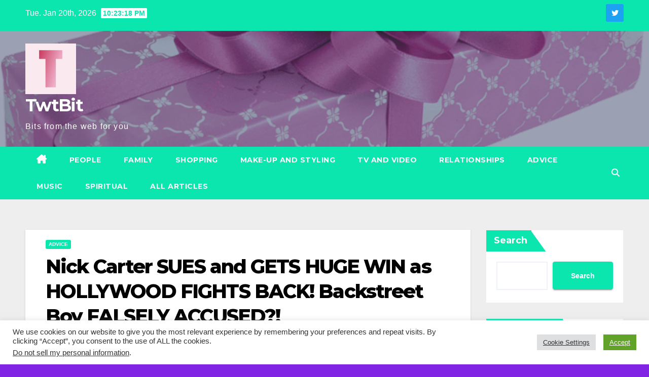

--- FILE ---
content_type: text/html; charset=UTF-8
request_url: https://twtbit.com/2023/09/14/nick-carter-sues-and-gets-huge-win-as-hollywood-fights-back-backstreet-boy-falsely-accused/
body_size: 19560
content:
<!DOCTYPE html>
<html dir="ltr" lang="en-US" prefix="og: https://ogp.me/ns#">
<head>
<meta charset="UTF-8">
<meta name="viewport" content="width=device-width, initial-scale=1">
<link rel="profile" href="https://gmpg.org/xfn/11">
<title>Nick Carter SUES and GETS HUGE WIN as HOLLYWOOD FIGHTS BACK! Backstreet Boy FALSELY ACCUSED?! - TwtBit</title>

		<!-- All in One SEO 4.9.3 - aioseo.com -->
	<meta name="description" content="Hollywood and music industry celebrities are fighting back as Nick Carter countersues, saying he was falsely accused. He&#039;s facing ... source" />
	<meta name="robots" content="max-image-preview:large" />
	<meta name="author" content="ThatUmbrellaGuy"/>
	<link rel="canonical" href="https://twtbit.com/2023/09/14/nick-carter-sues-and-gets-huge-win-as-hollywood-fights-back-backstreet-boy-falsely-accused/" />
	<meta name="generator" content="All in One SEO (AIOSEO) 4.9.3" />
		<meta property="og:locale" content="en_US" />
		<meta property="og:site_name" content="TwtBit - Bits from the web for you" />
		<meta property="og:type" content="article" />
		<meta property="og:title" content="Nick Carter SUES and GETS HUGE WIN as HOLLYWOOD FIGHTS BACK! Backstreet Boy FALSELY ACCUSED?! - TwtBit" />
		<meta property="og:description" content="Hollywood and music industry celebrities are fighting back as Nick Carter countersues, saying he was falsely accused. He&#039;s facing ... source" />
		<meta property="og:url" content="https://twtbit.com/2023/09/14/nick-carter-sues-and-gets-huge-win-as-hollywood-fights-back-backstreet-boy-falsely-accused/" />
		<meta property="og:image" content="https://twtbit.com/wp-content/uploads/2021/12/cropped-twtbicon.png" />
		<meta property="og:image:secure_url" content="https://twtbit.com/wp-content/uploads/2021/12/cropped-twtbicon.png" />
		<meta property="article:published_time" content="2023-09-14T18:15:14+00:00" />
		<meta property="article:modified_time" content="2023-09-14T18:15:14+00:00" />
		<meta name="twitter:card" content="summary" />
		<meta name="twitter:title" content="Nick Carter SUES and GETS HUGE WIN as HOLLYWOOD FIGHTS BACK! Backstreet Boy FALSELY ACCUSED?! - TwtBit" />
		<meta name="twitter:description" content="Hollywood and music industry celebrities are fighting back as Nick Carter countersues, saying he was falsely accused. He&#039;s facing ... source" />
		<meta name="twitter:image" content="https://twtbit.com/wp-content/uploads/2021/12/cropped-twtbicon.png" />
		<script type="application/ld+json" class="aioseo-schema">
			{"@context":"https:\/\/schema.org","@graph":[{"@type":"BlogPosting","@id":"https:\/\/twtbit.com\/2023\/09\/14\/nick-carter-sues-and-gets-huge-win-as-hollywood-fights-back-backstreet-boy-falsely-accused\/#blogposting","name":"Nick Carter SUES and GETS HUGE WIN as HOLLYWOOD FIGHTS BACK! Backstreet Boy FALSELY ACCUSED?! - TwtBit","headline":"Nick Carter SUES and GETS HUGE WIN as HOLLYWOOD FIGHTS BACK! Backstreet Boy FALSELY ACCUSED?!","author":{"@id":"https:\/\/twtbit.com\/author\/thatumbrellaguy\/#author"},"publisher":{"@id":"https:\/\/twtbit.com\/#organization"},"image":{"@type":"ImageObject","url":"https:\/\/twtbit.com\/wp-content\/uploads\/2023\/09\/1694715314_hqdefault.jpg","width":480,"height":360},"datePublished":"2023-09-14T18:15:14+00:00","dateModified":"2023-09-14T18:15:14+00:00","inLanguage":"en-US","mainEntityOfPage":{"@id":"https:\/\/twtbit.com\/2023\/09\/14\/nick-carter-sues-and-gets-huge-win-as-hollywood-fights-back-backstreet-boy-falsely-accused\/#webpage"},"isPartOf":{"@id":"https:\/\/twtbit.com\/2023\/09\/14\/nick-carter-sues-and-gets-huge-win-as-hollywood-fights-back-backstreet-boy-falsely-accused\/#webpage"},"articleSection":"Advice"},{"@type":"BreadcrumbList","@id":"https:\/\/twtbit.com\/2023\/09\/14\/nick-carter-sues-and-gets-huge-win-as-hollywood-fights-back-backstreet-boy-falsely-accused\/#breadcrumblist","itemListElement":[{"@type":"ListItem","@id":"https:\/\/twtbit.com#listItem","position":1,"name":"Home","item":"https:\/\/twtbit.com","nextItem":{"@type":"ListItem","@id":"https:\/\/twtbit.com\/category\/advice\/#listItem","name":"Advice"}},{"@type":"ListItem","@id":"https:\/\/twtbit.com\/category\/advice\/#listItem","position":2,"name":"Advice","item":"https:\/\/twtbit.com\/category\/advice\/","nextItem":{"@type":"ListItem","@id":"https:\/\/twtbit.com\/2023\/09\/14\/nick-carter-sues-and-gets-huge-win-as-hollywood-fights-back-backstreet-boy-falsely-accused\/#listItem","name":"Nick Carter SUES and GETS HUGE WIN as HOLLYWOOD FIGHTS BACK! Backstreet Boy FALSELY ACCUSED?!"},"previousItem":{"@type":"ListItem","@id":"https:\/\/twtbit.com#listItem","name":"Home"}},{"@type":"ListItem","@id":"https:\/\/twtbit.com\/2023\/09\/14\/nick-carter-sues-and-gets-huge-win-as-hollywood-fights-back-backstreet-boy-falsely-accused\/#listItem","position":3,"name":"Nick Carter SUES and GETS HUGE WIN as HOLLYWOOD FIGHTS BACK! Backstreet Boy FALSELY ACCUSED?!","previousItem":{"@type":"ListItem","@id":"https:\/\/twtbit.com\/category\/advice\/#listItem","name":"Advice"}}]},{"@type":"Organization","@id":"https:\/\/twtbit.com\/#organization","name":"TwtBit","description":"Bits from the web for you","url":"https:\/\/twtbit.com\/","logo":{"@type":"ImageObject","url":"https:\/\/twtbit.com\/wp-content\/uploads\/2021\/12\/cropped-twtbicon.png","@id":"https:\/\/twtbit.com\/2023\/09\/14\/nick-carter-sues-and-gets-huge-win-as-hollywood-fights-back-backstreet-boy-falsely-accused\/#organizationLogo","width":100,"height":100},"image":{"@id":"https:\/\/twtbit.com\/2023\/09\/14\/nick-carter-sues-and-gets-huge-win-as-hollywood-fights-back-backstreet-boy-falsely-accused\/#organizationLogo"}},{"@type":"Person","@id":"https:\/\/twtbit.com\/author\/thatumbrellaguy\/#author","url":"https:\/\/twtbit.com\/author\/thatumbrellaguy\/","name":"ThatUmbrellaGuy"},{"@type":"WebPage","@id":"https:\/\/twtbit.com\/2023\/09\/14\/nick-carter-sues-and-gets-huge-win-as-hollywood-fights-back-backstreet-boy-falsely-accused\/#webpage","url":"https:\/\/twtbit.com\/2023\/09\/14\/nick-carter-sues-and-gets-huge-win-as-hollywood-fights-back-backstreet-boy-falsely-accused\/","name":"Nick Carter SUES and GETS HUGE WIN as HOLLYWOOD FIGHTS BACK! Backstreet Boy FALSELY ACCUSED?! - TwtBit","description":"Hollywood and music industry celebrities are fighting back as Nick Carter countersues, saying he was falsely accused. He's facing ... source","inLanguage":"en-US","isPartOf":{"@id":"https:\/\/twtbit.com\/#website"},"breadcrumb":{"@id":"https:\/\/twtbit.com\/2023\/09\/14\/nick-carter-sues-and-gets-huge-win-as-hollywood-fights-back-backstreet-boy-falsely-accused\/#breadcrumblist"},"author":{"@id":"https:\/\/twtbit.com\/author\/thatumbrellaguy\/#author"},"creator":{"@id":"https:\/\/twtbit.com\/author\/thatumbrellaguy\/#author"},"image":{"@type":"ImageObject","url":"https:\/\/twtbit.com\/wp-content\/uploads\/2023\/09\/1694715314_hqdefault.jpg","@id":"https:\/\/twtbit.com\/2023\/09\/14\/nick-carter-sues-and-gets-huge-win-as-hollywood-fights-back-backstreet-boy-falsely-accused\/#mainImage","width":480,"height":360},"primaryImageOfPage":{"@id":"https:\/\/twtbit.com\/2023\/09\/14\/nick-carter-sues-and-gets-huge-win-as-hollywood-fights-back-backstreet-boy-falsely-accused\/#mainImage"},"datePublished":"2023-09-14T18:15:14+00:00","dateModified":"2023-09-14T18:15:14+00:00"},{"@type":"WebSite","@id":"https:\/\/twtbit.com\/#website","url":"https:\/\/twtbit.com\/","name":"TwtBit","description":"Bits from the web for you","inLanguage":"en-US","publisher":{"@id":"https:\/\/twtbit.com\/#organization"}}]}
		</script>
		<!-- All in One SEO -->

<link rel='dns-prefetch' href='//www.googletagmanager.com' />
<link rel='dns-prefetch' href='//fonts.googleapis.com' />
<link rel='dns-prefetch' href='//pagead2.googlesyndication.com' />
<link rel="alternate" type="application/rss+xml" title="TwtBit &raquo; Feed" href="https://twtbit.com/feed/" />
<link rel="alternate" type="application/rss+xml" title="TwtBit &raquo; Comments Feed" href="https://twtbit.com/comments/feed/" />
<link rel="alternate" title="oEmbed (JSON)" type="application/json+oembed" href="https://twtbit.com/wp-json/oembed/1.0/embed?url=https%3A%2F%2Ftwtbit.com%2F2023%2F09%2F14%2Fnick-carter-sues-and-gets-huge-win-as-hollywood-fights-back-backstreet-boy-falsely-accused%2F" />
<link rel="alternate" title="oEmbed (XML)" type="text/xml+oembed" href="https://twtbit.com/wp-json/oembed/1.0/embed?url=https%3A%2F%2Ftwtbit.com%2F2023%2F09%2F14%2Fnick-carter-sues-and-gets-huge-win-as-hollywood-fights-back-backstreet-boy-falsely-accused%2F&#038;format=xml" />
<style id='wp-img-auto-sizes-contain-inline-css'>
img:is([sizes=auto i],[sizes^="auto," i]){contain-intrinsic-size:3000px 1500px}
/*# sourceURL=wp-img-auto-sizes-contain-inline-css */
</style>
<style id='wp-emoji-styles-inline-css'>

	img.wp-smiley, img.emoji {
		display: inline !important;
		border: none !important;
		box-shadow: none !important;
		height: 1em !important;
		width: 1em !important;
		margin: 0 0.07em !important;
		vertical-align: -0.1em !important;
		background: none !important;
		padding: 0 !important;
	}
/*# sourceURL=wp-emoji-styles-inline-css */
</style>
<style id='wp-block-library-inline-css'>
:root{--wp-block-synced-color:#7a00df;--wp-block-synced-color--rgb:122,0,223;--wp-bound-block-color:var(--wp-block-synced-color);--wp-editor-canvas-background:#ddd;--wp-admin-theme-color:#007cba;--wp-admin-theme-color--rgb:0,124,186;--wp-admin-theme-color-darker-10:#006ba1;--wp-admin-theme-color-darker-10--rgb:0,107,160.5;--wp-admin-theme-color-darker-20:#005a87;--wp-admin-theme-color-darker-20--rgb:0,90,135;--wp-admin-border-width-focus:2px}@media (min-resolution:192dpi){:root{--wp-admin-border-width-focus:1.5px}}.wp-element-button{cursor:pointer}:root .has-very-light-gray-background-color{background-color:#eee}:root .has-very-dark-gray-background-color{background-color:#313131}:root .has-very-light-gray-color{color:#eee}:root .has-very-dark-gray-color{color:#313131}:root .has-vivid-green-cyan-to-vivid-cyan-blue-gradient-background{background:linear-gradient(135deg,#00d084,#0693e3)}:root .has-purple-crush-gradient-background{background:linear-gradient(135deg,#34e2e4,#4721fb 50%,#ab1dfe)}:root .has-hazy-dawn-gradient-background{background:linear-gradient(135deg,#faaca8,#dad0ec)}:root .has-subdued-olive-gradient-background{background:linear-gradient(135deg,#fafae1,#67a671)}:root .has-atomic-cream-gradient-background{background:linear-gradient(135deg,#fdd79a,#004a59)}:root .has-nightshade-gradient-background{background:linear-gradient(135deg,#330968,#31cdcf)}:root .has-midnight-gradient-background{background:linear-gradient(135deg,#020381,#2874fc)}:root{--wp--preset--font-size--normal:16px;--wp--preset--font-size--huge:42px}.has-regular-font-size{font-size:1em}.has-larger-font-size{font-size:2.625em}.has-normal-font-size{font-size:var(--wp--preset--font-size--normal)}.has-huge-font-size{font-size:var(--wp--preset--font-size--huge)}.has-text-align-center{text-align:center}.has-text-align-left{text-align:left}.has-text-align-right{text-align:right}.has-fit-text{white-space:nowrap!important}#end-resizable-editor-section{display:none}.aligncenter{clear:both}.items-justified-left{justify-content:flex-start}.items-justified-center{justify-content:center}.items-justified-right{justify-content:flex-end}.items-justified-space-between{justify-content:space-between}.screen-reader-text{border:0;clip-path:inset(50%);height:1px;margin:-1px;overflow:hidden;padding:0;position:absolute;width:1px;word-wrap:normal!important}.screen-reader-text:focus{background-color:#ddd;clip-path:none;color:#444;display:block;font-size:1em;height:auto;left:5px;line-height:normal;padding:15px 23px 14px;text-decoration:none;top:5px;width:auto;z-index:100000}html :where(.has-border-color){border-style:solid}html :where([style*=border-top-color]){border-top-style:solid}html :where([style*=border-right-color]){border-right-style:solid}html :where([style*=border-bottom-color]){border-bottom-style:solid}html :where([style*=border-left-color]){border-left-style:solid}html :where([style*=border-width]){border-style:solid}html :where([style*=border-top-width]){border-top-style:solid}html :where([style*=border-right-width]){border-right-style:solid}html :where([style*=border-bottom-width]){border-bottom-style:solid}html :where([style*=border-left-width]){border-left-style:solid}html :where(img[class*=wp-image-]){height:auto;max-width:100%}:where(figure){margin:0 0 1em}html :where(.is-position-sticky){--wp-admin--admin-bar--position-offset:var(--wp-admin--admin-bar--height,0px)}@media screen and (max-width:600px){html :where(.is-position-sticky){--wp-admin--admin-bar--position-offset:0px}}

/*# sourceURL=wp-block-library-inline-css */
</style><style id='wp-block-search-inline-css'>
.wp-block-search__button{margin-left:10px;word-break:normal}.wp-block-search__button.has-icon{line-height:0}.wp-block-search__button svg{height:1.25em;min-height:24px;min-width:24px;width:1.25em;fill:currentColor;vertical-align:text-bottom}:where(.wp-block-search__button){border:1px solid #ccc;padding:6px 10px}.wp-block-search__inside-wrapper{display:flex;flex:auto;flex-wrap:nowrap;max-width:100%}.wp-block-search__label{width:100%}.wp-block-search.wp-block-search__button-only .wp-block-search__button{box-sizing:border-box;display:flex;flex-shrink:0;justify-content:center;margin-left:0;max-width:100%}.wp-block-search.wp-block-search__button-only .wp-block-search__inside-wrapper{min-width:0!important;transition-property:width}.wp-block-search.wp-block-search__button-only .wp-block-search__input{flex-basis:100%;transition-duration:.3s}.wp-block-search.wp-block-search__button-only.wp-block-search__searchfield-hidden,.wp-block-search.wp-block-search__button-only.wp-block-search__searchfield-hidden .wp-block-search__inside-wrapper{overflow:hidden}.wp-block-search.wp-block-search__button-only.wp-block-search__searchfield-hidden .wp-block-search__input{border-left-width:0!important;border-right-width:0!important;flex-basis:0;flex-grow:0;margin:0;min-width:0!important;padding-left:0!important;padding-right:0!important;width:0!important}:where(.wp-block-search__input){appearance:none;border:1px solid #949494;flex-grow:1;font-family:inherit;font-size:inherit;font-style:inherit;font-weight:inherit;letter-spacing:inherit;line-height:inherit;margin-left:0;margin-right:0;min-width:3rem;padding:8px;text-decoration:unset!important;text-transform:inherit}:where(.wp-block-search__button-inside .wp-block-search__inside-wrapper){background-color:#fff;border:1px solid #949494;box-sizing:border-box;padding:4px}:where(.wp-block-search__button-inside .wp-block-search__inside-wrapper) .wp-block-search__input{border:none;border-radius:0;padding:0 4px}:where(.wp-block-search__button-inside .wp-block-search__inside-wrapper) .wp-block-search__input:focus{outline:none}:where(.wp-block-search__button-inside .wp-block-search__inside-wrapper) :where(.wp-block-search__button){padding:4px 8px}.wp-block-search.aligncenter .wp-block-search__inside-wrapper{margin:auto}.wp-block[data-align=right] .wp-block-search.wp-block-search__button-only .wp-block-search__inside-wrapper{float:right}
/*# sourceURL=https://twtbit.com/wp-includes/blocks/search/style.min.css */
</style>
<style id='wp-block-search-theme-inline-css'>
.wp-block-search .wp-block-search__label{font-weight:700}.wp-block-search__button{border:1px solid #ccc;padding:.375em .625em}
/*# sourceURL=https://twtbit.com/wp-includes/blocks/search/theme.min.css */
</style>
<style id='global-styles-inline-css'>
:root{--wp--preset--aspect-ratio--square: 1;--wp--preset--aspect-ratio--4-3: 4/3;--wp--preset--aspect-ratio--3-4: 3/4;--wp--preset--aspect-ratio--3-2: 3/2;--wp--preset--aspect-ratio--2-3: 2/3;--wp--preset--aspect-ratio--16-9: 16/9;--wp--preset--aspect-ratio--9-16: 9/16;--wp--preset--color--black: #000000;--wp--preset--color--cyan-bluish-gray: #abb8c3;--wp--preset--color--white: #ffffff;--wp--preset--color--pale-pink: #f78da7;--wp--preset--color--vivid-red: #cf2e2e;--wp--preset--color--luminous-vivid-orange: #ff6900;--wp--preset--color--luminous-vivid-amber: #fcb900;--wp--preset--color--light-green-cyan: #7bdcb5;--wp--preset--color--vivid-green-cyan: #00d084;--wp--preset--color--pale-cyan-blue: #8ed1fc;--wp--preset--color--vivid-cyan-blue: #0693e3;--wp--preset--color--vivid-purple: #9b51e0;--wp--preset--gradient--vivid-cyan-blue-to-vivid-purple: linear-gradient(135deg,rgb(6,147,227) 0%,rgb(155,81,224) 100%);--wp--preset--gradient--light-green-cyan-to-vivid-green-cyan: linear-gradient(135deg,rgb(122,220,180) 0%,rgb(0,208,130) 100%);--wp--preset--gradient--luminous-vivid-amber-to-luminous-vivid-orange: linear-gradient(135deg,rgb(252,185,0) 0%,rgb(255,105,0) 100%);--wp--preset--gradient--luminous-vivid-orange-to-vivid-red: linear-gradient(135deg,rgb(255,105,0) 0%,rgb(207,46,46) 100%);--wp--preset--gradient--very-light-gray-to-cyan-bluish-gray: linear-gradient(135deg,rgb(238,238,238) 0%,rgb(169,184,195) 100%);--wp--preset--gradient--cool-to-warm-spectrum: linear-gradient(135deg,rgb(74,234,220) 0%,rgb(151,120,209) 20%,rgb(207,42,186) 40%,rgb(238,44,130) 60%,rgb(251,105,98) 80%,rgb(254,248,76) 100%);--wp--preset--gradient--blush-light-purple: linear-gradient(135deg,rgb(255,206,236) 0%,rgb(152,150,240) 100%);--wp--preset--gradient--blush-bordeaux: linear-gradient(135deg,rgb(254,205,165) 0%,rgb(254,45,45) 50%,rgb(107,0,62) 100%);--wp--preset--gradient--luminous-dusk: linear-gradient(135deg,rgb(255,203,112) 0%,rgb(199,81,192) 50%,rgb(65,88,208) 100%);--wp--preset--gradient--pale-ocean: linear-gradient(135deg,rgb(255,245,203) 0%,rgb(182,227,212) 50%,rgb(51,167,181) 100%);--wp--preset--gradient--electric-grass: linear-gradient(135deg,rgb(202,248,128) 0%,rgb(113,206,126) 100%);--wp--preset--gradient--midnight: linear-gradient(135deg,rgb(2,3,129) 0%,rgb(40,116,252) 100%);--wp--preset--font-size--small: 13px;--wp--preset--font-size--medium: 20px;--wp--preset--font-size--large: 36px;--wp--preset--font-size--x-large: 42px;--wp--preset--spacing--20: 0.44rem;--wp--preset--spacing--30: 0.67rem;--wp--preset--spacing--40: 1rem;--wp--preset--spacing--50: 1.5rem;--wp--preset--spacing--60: 2.25rem;--wp--preset--spacing--70: 3.38rem;--wp--preset--spacing--80: 5.06rem;--wp--preset--shadow--natural: 6px 6px 9px rgba(0, 0, 0, 0.2);--wp--preset--shadow--deep: 12px 12px 50px rgba(0, 0, 0, 0.4);--wp--preset--shadow--sharp: 6px 6px 0px rgba(0, 0, 0, 0.2);--wp--preset--shadow--outlined: 6px 6px 0px -3px rgb(255, 255, 255), 6px 6px rgb(0, 0, 0);--wp--preset--shadow--crisp: 6px 6px 0px rgb(0, 0, 0);}:root :where(.is-layout-flow) > :first-child{margin-block-start: 0;}:root :where(.is-layout-flow) > :last-child{margin-block-end: 0;}:root :where(.is-layout-flow) > *{margin-block-start: 24px;margin-block-end: 0;}:root :where(.is-layout-constrained) > :first-child{margin-block-start: 0;}:root :where(.is-layout-constrained) > :last-child{margin-block-end: 0;}:root :where(.is-layout-constrained) > *{margin-block-start: 24px;margin-block-end: 0;}:root :where(.is-layout-flex){gap: 24px;}:root :where(.is-layout-grid){gap: 24px;}body .is-layout-flex{display: flex;}.is-layout-flex{flex-wrap: wrap;align-items: center;}.is-layout-flex > :is(*, div){margin: 0;}body .is-layout-grid{display: grid;}.is-layout-grid > :is(*, div){margin: 0;}.has-black-color{color: var(--wp--preset--color--black) !important;}.has-cyan-bluish-gray-color{color: var(--wp--preset--color--cyan-bluish-gray) !important;}.has-white-color{color: var(--wp--preset--color--white) !important;}.has-pale-pink-color{color: var(--wp--preset--color--pale-pink) !important;}.has-vivid-red-color{color: var(--wp--preset--color--vivid-red) !important;}.has-luminous-vivid-orange-color{color: var(--wp--preset--color--luminous-vivid-orange) !important;}.has-luminous-vivid-amber-color{color: var(--wp--preset--color--luminous-vivid-amber) !important;}.has-light-green-cyan-color{color: var(--wp--preset--color--light-green-cyan) !important;}.has-vivid-green-cyan-color{color: var(--wp--preset--color--vivid-green-cyan) !important;}.has-pale-cyan-blue-color{color: var(--wp--preset--color--pale-cyan-blue) !important;}.has-vivid-cyan-blue-color{color: var(--wp--preset--color--vivid-cyan-blue) !important;}.has-vivid-purple-color{color: var(--wp--preset--color--vivid-purple) !important;}.has-black-background-color{background-color: var(--wp--preset--color--black) !important;}.has-cyan-bluish-gray-background-color{background-color: var(--wp--preset--color--cyan-bluish-gray) !important;}.has-white-background-color{background-color: var(--wp--preset--color--white) !important;}.has-pale-pink-background-color{background-color: var(--wp--preset--color--pale-pink) !important;}.has-vivid-red-background-color{background-color: var(--wp--preset--color--vivid-red) !important;}.has-luminous-vivid-orange-background-color{background-color: var(--wp--preset--color--luminous-vivid-orange) !important;}.has-luminous-vivid-amber-background-color{background-color: var(--wp--preset--color--luminous-vivid-amber) !important;}.has-light-green-cyan-background-color{background-color: var(--wp--preset--color--light-green-cyan) !important;}.has-vivid-green-cyan-background-color{background-color: var(--wp--preset--color--vivid-green-cyan) !important;}.has-pale-cyan-blue-background-color{background-color: var(--wp--preset--color--pale-cyan-blue) !important;}.has-vivid-cyan-blue-background-color{background-color: var(--wp--preset--color--vivid-cyan-blue) !important;}.has-vivid-purple-background-color{background-color: var(--wp--preset--color--vivid-purple) !important;}.has-black-border-color{border-color: var(--wp--preset--color--black) !important;}.has-cyan-bluish-gray-border-color{border-color: var(--wp--preset--color--cyan-bluish-gray) !important;}.has-white-border-color{border-color: var(--wp--preset--color--white) !important;}.has-pale-pink-border-color{border-color: var(--wp--preset--color--pale-pink) !important;}.has-vivid-red-border-color{border-color: var(--wp--preset--color--vivid-red) !important;}.has-luminous-vivid-orange-border-color{border-color: var(--wp--preset--color--luminous-vivid-orange) !important;}.has-luminous-vivid-amber-border-color{border-color: var(--wp--preset--color--luminous-vivid-amber) !important;}.has-light-green-cyan-border-color{border-color: var(--wp--preset--color--light-green-cyan) !important;}.has-vivid-green-cyan-border-color{border-color: var(--wp--preset--color--vivid-green-cyan) !important;}.has-pale-cyan-blue-border-color{border-color: var(--wp--preset--color--pale-cyan-blue) !important;}.has-vivid-cyan-blue-border-color{border-color: var(--wp--preset--color--vivid-cyan-blue) !important;}.has-vivid-purple-border-color{border-color: var(--wp--preset--color--vivid-purple) !important;}.has-vivid-cyan-blue-to-vivid-purple-gradient-background{background: var(--wp--preset--gradient--vivid-cyan-blue-to-vivid-purple) !important;}.has-light-green-cyan-to-vivid-green-cyan-gradient-background{background: var(--wp--preset--gradient--light-green-cyan-to-vivid-green-cyan) !important;}.has-luminous-vivid-amber-to-luminous-vivid-orange-gradient-background{background: var(--wp--preset--gradient--luminous-vivid-amber-to-luminous-vivid-orange) !important;}.has-luminous-vivid-orange-to-vivid-red-gradient-background{background: var(--wp--preset--gradient--luminous-vivid-orange-to-vivid-red) !important;}.has-very-light-gray-to-cyan-bluish-gray-gradient-background{background: var(--wp--preset--gradient--very-light-gray-to-cyan-bluish-gray) !important;}.has-cool-to-warm-spectrum-gradient-background{background: var(--wp--preset--gradient--cool-to-warm-spectrum) !important;}.has-blush-light-purple-gradient-background{background: var(--wp--preset--gradient--blush-light-purple) !important;}.has-blush-bordeaux-gradient-background{background: var(--wp--preset--gradient--blush-bordeaux) !important;}.has-luminous-dusk-gradient-background{background: var(--wp--preset--gradient--luminous-dusk) !important;}.has-pale-ocean-gradient-background{background: var(--wp--preset--gradient--pale-ocean) !important;}.has-electric-grass-gradient-background{background: var(--wp--preset--gradient--electric-grass) !important;}.has-midnight-gradient-background{background: var(--wp--preset--gradient--midnight) !important;}.has-small-font-size{font-size: var(--wp--preset--font-size--small) !important;}.has-medium-font-size{font-size: var(--wp--preset--font-size--medium) !important;}.has-large-font-size{font-size: var(--wp--preset--font-size--large) !important;}.has-x-large-font-size{font-size: var(--wp--preset--font-size--x-large) !important;}
/*# sourceURL=global-styles-inline-css */
</style>

<style id='classic-theme-styles-inline-css'>
/*! This file is auto-generated */
.wp-block-button__link{color:#fff;background-color:#32373c;border-radius:9999px;box-shadow:none;text-decoration:none;padding:calc(.667em + 2px) calc(1.333em + 2px);font-size:1.125em}.wp-block-file__button{background:#32373c;color:#fff;text-decoration:none}
/*# sourceURL=/wp-includes/css/classic-themes.min.css */
</style>
<link rel='stylesheet' id='cookie-law-info-css' href='https://twtbit.com/wp-content/plugins/cookie-law-info/legacy/public/css/cookie-law-info-public.css?ver=3.3.9.1' media='all' />
<link rel='stylesheet' id='cookie-law-info-gdpr-css' href='https://twtbit.com/wp-content/plugins/cookie-law-info/legacy/public/css/cookie-law-info-gdpr.css?ver=3.3.9.1' media='all' />
<link rel='stylesheet' id='wp_automatic_gallery_style-css' href='https://twtbit.com/wp-content/plugins/wp-automatic/css/wp-automatic.css?ver=1.0.0' media='all' />
<link rel='stylesheet' id='xs-front-style-css' href='https://twtbit.com/wp-content/plugins/wp-social/assets/css/frontend.css?ver=3.1.3' media='all' />
<link rel='stylesheet' id='xs_login_font_login_css-css' href='https://twtbit.com/wp-content/plugins/wp-social/assets/css/font-icon.css?ver=3.1.3' media='all' />
<link rel='stylesheet' id='newsup-fonts-css' href='//fonts.googleapis.com/css?family=Montserrat%3A400%2C500%2C700%2C800%7CWork%2BSans%3A300%2C400%2C500%2C600%2C700%2C800%2C900%26display%3Dswap&#038;subset=latin%2Clatin-ext' media='all' />
<link rel='stylesheet' id='bootstrap-css' href='https://twtbit.com/wp-content/themes/newsup/css/bootstrap.css?ver=6.9' media='all' />
<link rel='stylesheet' id='newsup-style-css' href='https://twtbit.com/wp-content/themes/news-bit/style.css?ver=6.9' media='all' />
<link rel='stylesheet' id='font-awesome-5-all-css' href='https://twtbit.com/wp-content/themes/newsup/css/font-awesome/css/all.min.css?ver=6.9' media='all' />
<link rel='stylesheet' id='font-awesome-4-shim-css' href='https://twtbit.com/wp-content/themes/newsup/css/font-awesome/css/v4-shims.min.css?ver=6.9' media='all' />
<link rel='stylesheet' id='owl-carousel-css' href='https://twtbit.com/wp-content/themes/newsup/css/owl.carousel.css?ver=6.9' media='all' />
<link rel='stylesheet' id='smartmenus-css' href='https://twtbit.com/wp-content/themes/newsup/css/jquery.smartmenus.bootstrap.css?ver=6.9' media='all' />
<link rel='stylesheet' id='newsup-custom-css-css' href='https://twtbit.com/wp-content/themes/newsup/inc/ansar/customize/css/customizer.css?ver=1.0' media='all' />
<link rel='stylesheet' id='newsup-style-parent-css' href='https://twtbit.com/wp-content/themes/newsup/style.css?ver=6.9' media='all' />
<link rel='stylesheet' id='newsbit-style-css' href='https://twtbit.com/wp-content/themes/news-bit/style.css?ver=1.0' media='all' />
<link rel='stylesheet' id='newsbit-default-css-css' href='https://twtbit.com/wp-content/themes/news-bit/css/colors/default.css?ver=6.9' media='all' />
<script src="https://twtbit.com/wp-includes/js/jquery/jquery.min.js?ver=3.7.1" id="jquery-core-js"></script>
<script src="https://twtbit.com/wp-includes/js/jquery/jquery-migrate.min.js?ver=3.4.1" id="jquery-migrate-js"></script>
<script id="cookie-law-info-js-extra">
var Cli_Data = {"nn_cookie_ids":["ts","usprivacy","test_cookie","IDE","YSC","VISITOR_INFO1_LIVE","yt-remote-device-id","yt-remote-connected-devices","_ga","_gid","_gat_gtag_UA_215901481_1","_ga_DHD95M2THL","__gads","CONSENT","vuid","v1st","dmvk","cookielawinfo-checkbox-advertisement"],"cookielist":[],"non_necessary_cookies":{"necessary":["ts","usprivacy"],"functional":["v1st"],"performance":["dmvk"],"analytics":["_ga","_gid","_gat_gtag_UA_215901481_1","_ga_DHD95M2THL","__gads","CONSENT","vuid"],"advertisement":["test_cookie","IDE","YSC","VISITOR_INFO1_LIVE","yt-remote-device-id","yt-remote-connected-devices"]},"ccpaEnabled":"1","ccpaRegionBased":"","ccpaBarEnabled":"","strictlyEnabled":["necessary","obligatoire"],"ccpaType":"ccpa_gdpr","js_blocking":"1","custom_integration":"","triggerDomRefresh":"","secure_cookies":""};
var cli_cookiebar_settings = {"animate_speed_hide":"500","animate_speed_show":"500","background":"#FFF","border":"#b1a6a6c2","border_on":"","button_1_button_colour":"#61a229","button_1_button_hover":"#4e8221","button_1_link_colour":"#fff","button_1_as_button":"1","button_1_new_win":"","button_2_button_colour":"#333","button_2_button_hover":"#292929","button_2_link_colour":"#444","button_2_as_button":"","button_2_hidebar":"","button_3_button_colour":"#dedfe0","button_3_button_hover":"#b2b2b3","button_3_link_colour":"#333333","button_3_as_button":"1","button_3_new_win":"","button_4_button_colour":"#dedfe0","button_4_button_hover":"#b2b2b3","button_4_link_colour":"#333333","button_4_as_button":"1","button_7_button_colour":"#61a229","button_7_button_hover":"#4e8221","button_7_link_colour":"#fff","button_7_as_button":"1","button_7_new_win":"","font_family":"inherit","header_fix":"","notify_animate_hide":"1","notify_animate_show":"","notify_div_id":"#cookie-law-info-bar","notify_position_horizontal":"right","notify_position_vertical":"bottom","scroll_close":"","scroll_close_reload":"","accept_close_reload":"","reject_close_reload":"","showagain_tab":"","showagain_background":"#fff","showagain_border":"#000","showagain_div_id":"#cookie-law-info-again","showagain_x_position":"100px","text":"#333333","show_once_yn":"1","show_once":"10000","logging_on":"","as_popup":"","popup_overlay":"1","bar_heading_text":"","cookie_bar_as":"banner","popup_showagain_position":"bottom-right","widget_position":"left"};
var log_object = {"ajax_url":"https://twtbit.com/wp-admin/admin-ajax.php"};
//# sourceURL=cookie-law-info-js-extra
</script>
<script src="https://twtbit.com/wp-content/plugins/cookie-law-info/legacy/public/js/cookie-law-info-public.js?ver=3.3.9.1" id="cookie-law-info-js"></script>
<script id="cookie-law-info-ccpa-js-extra">
var ccpa_data = {"opt_out_prompt":"Do you really wish to opt out?","opt_out_confirm":"Confirm","opt_out_cancel":"Cancel"};
//# sourceURL=cookie-law-info-ccpa-js-extra
</script>
<script src="https://twtbit.com/wp-content/plugins/cookie-law-info/legacy/admin/modules/ccpa/assets/js/cookie-law-info-ccpa.js?ver=3.3.9.1" id="cookie-law-info-ccpa-js"></script>
<script src="https://twtbit.com/wp-content/plugins/wp-automatic/js/main-front.js?ver=1.0.1" id="wp_automatic_gallery-js"></script>
<script id="xs_front_main_js-js-extra">
var rest_config = {"rest_url":"https://twtbit.com/wp-json/","nonce":"2dd84da9aa","insta_enabled":""};
//# sourceURL=xs_front_main_js-js-extra
</script>
<script src="https://twtbit.com/wp-content/plugins/wp-social/assets/js/front-main.js?ver=3.1.3" id="xs_front_main_js-js"></script>
<script id="xs_social_custom-js-extra">
var rest_api_conf = {"siteurl":"https://twtbit.com","nonce":"2dd84da9aa","root":"https://twtbit.com/wp-json/"};
var wsluFrontObj = {"resturl":"https://twtbit.com/wp-json/","rest_nonce":"2dd84da9aa"};
//# sourceURL=xs_social_custom-js-extra
</script>
<script src="https://twtbit.com/wp-content/plugins/wp-social/assets/js/social-front.js?ver=6.9" id="xs_social_custom-js"></script>
<script src="https://twtbit.com/wp-content/themes/newsup/js/navigation.js?ver=6.9" id="newsup-navigation-js"></script>
<script src="https://twtbit.com/wp-content/themes/newsup/js/bootstrap.js?ver=6.9" id="bootstrap-js"></script>
<script src="https://twtbit.com/wp-content/themes/newsup/js/owl.carousel.min.js?ver=6.9" id="owl-carousel-min-js"></script>
<script src="https://twtbit.com/wp-content/themes/newsup/js/jquery.smartmenus.js?ver=6.9" id="smartmenus-js-js"></script>
<script src="https://twtbit.com/wp-content/themes/newsup/js/jquery.smartmenus.bootstrap.js?ver=6.9" id="bootstrap-smartmenus-js-js"></script>
<script src="https://twtbit.com/wp-content/themes/newsup/js/jquery.marquee.js?ver=6.9" id="newsup-marquee-js-js"></script>
<script src="https://twtbit.com/wp-content/themes/newsup/js/main.js?ver=6.9" id="newsup-main-js-js"></script>

<!-- Google tag (gtag.js) snippet added by Site Kit -->
<!-- Google Analytics snippet added by Site Kit -->
<script src="https://www.googletagmanager.com/gtag/js?id=G-DHD95M2THL" id="google_gtagjs-js" async></script>
<script id="google_gtagjs-js-after">
window.dataLayer = window.dataLayer || [];function gtag(){dataLayer.push(arguments);}
gtag("set","linker",{"domains":["twtbit.com"]});
gtag("js", new Date());
gtag("set", "developer_id.dZTNiMT", true);
gtag("config", "G-DHD95M2THL");
//# sourceURL=google_gtagjs-js-after
</script>
<link rel="https://api.w.org/" href="https://twtbit.com/wp-json/" /><link rel="alternate" title="JSON" type="application/json" href="https://twtbit.com/wp-json/wp/v2/posts/29987" /><link rel="EditURI" type="application/rsd+xml" title="RSD" href="https://twtbit.com/xmlrpc.php?rsd" />
<meta name="generator" content="WordPress 6.9" />
<link rel='shortlink' href='https://twtbit.com/?p=29987' />
<meta name="generator" content="Site Kit by Google 1.170.0" /> 
<style type="text/css" id="custom-background-css">
    .wrapper { background-color: 8224e3; }
</style>

<!-- Google AdSense meta tags added by Site Kit -->
<meta name="google-adsense-platform-account" content="ca-host-pub-2644536267352236">
<meta name="google-adsense-platform-domain" content="sitekit.withgoogle.com">
<!-- End Google AdSense meta tags added by Site Kit -->
    <style type="text/css">
            body .site-title a,
        body .site-description {
            color: #ffffff;
        }

        .site-branding-text .site-title a {
                font-size: px;
            }

            @media only screen and (max-width: 640px) {
                .site-branding-text .site-title a {
                    font-size: 40px;

                }
            }

            @media only screen and (max-width: 375px) {
                .site-branding-text .site-title a {
                    font-size: 32px;

                }
            }

        </style>
    <style id="custom-background-css">
body.custom-background { background-color: #8224e3; background-image: url("https://twtbit.com/wp-content/uploads/2021/12/cropped-profile.png"); background-position: left top; background-size: auto; background-repeat: repeat; background-attachment: fixed; }
</style>
	
<!-- Google AdSense snippet added by Site Kit -->
<script async src="https://pagead2.googlesyndication.com/pagead/js/adsbygoogle.js?client=ca-pub-0100897774338749&amp;host=ca-host-pub-2644536267352236" crossorigin="anonymous"></script>

<!-- End Google AdSense snippet added by Site Kit -->
<link rel='stylesheet' id='cookie-law-info-table-css' href='https://twtbit.com/wp-content/plugins/cookie-law-info/legacy/public/css/cookie-law-info-table.css?ver=3.3.9.1' media='all' />
</head>
<body class="wp-singular post-template-default single single-post postid-29987 single-format-standard custom-background wp-custom-logo wp-embed-responsive wp-theme-newsup wp-child-theme-news-bit ta-hide-date-author-in-list" >
<div id="page" class="site">
<a class="skip-link screen-reader-text" href="#content">
Skip to content</a>
    <div class="wrapper" id="custom-background-css">
        <header class="mg-headwidget">
            <!--==================== TOP BAR ====================-->

            <div class="mg-head-detail hidden-xs">
    <div class="container-fluid">
        <div class="row">
                        <div class="col-md-6 col-xs-12">
                <ul class="info-left">
                                <li>Tue. Jan 20th, 2026                 <span  id="time" class="time"></span>
                        </li>
                        </ul>

                           </div>


                        <div class="col-md-6 col-xs-12">
                <ul class="mg-social info-right">
                    
                                                                  <a target="_blank" href="https://twitter.com/twtbit">
                      <li><span class="icon-soci twitter"><i class="fab fa-twitter"></i></span></li></a>
                                                                                                                
                                      </ul>
            </div>
                    </div>
    </div>
</div>
            <div class="clearfix"></div>
                        <div class="mg-nav-widget-area-back" style='background-image: url("https://twtbit.com/wp-content/uploads/2021/12/cropped-toppng.com-pink-with-pink-bow-805x495-1.png" );'>
                        <div class="overlay">
              <div class="inner"  style="background-color:rgba(32,47,91,0.4);" > 
                <div class="container-fluid">
                    <div class="mg-nav-widget-area">
                        <div class="row align-items-center">
                                                      <div class="col-md-3 col-sm-4 text-center-xs">
                                                              <div class="navbar-header">
                                <a href="https://twtbit.com/" class="navbar-brand" rel="home"><img width="100" height="100" src="https://twtbit.com/wp-content/uploads/2021/12/cropped-twtbicon.png" class="custom-logo" alt="TwtBit" decoding="async" /></a>                                <div class="site-branding-text">
                                <h1 class="site-title"> <a href="https://twtbit.com/" rel="home">TwtBit</a></h1>
                                <p class="site-description">Bits from the web for you</p>
                                </div>
                                                              </div>
                            </div>
                           
                        </div>
                    </div>
                </div>
              </div>
              </div>
          </div>
    <div class="mg-menu-full">
      <nav class="navbar navbar-expand-lg navbar-wp">
        <div class="container-fluid flex-row">
          
                <!-- Right nav -->
                    <div class="m-header pl-3 ml-auto my-2 my-lg-0 position-relative align-items-center">
                                                <a class="mobilehomebtn" href="https://twtbit.com"><span class="fas fa-home"></span></a>
                        
                        <div class="dropdown ml-auto show mg-search-box pr-3">
                            <a class="dropdown-toggle msearch ml-auto" href="#" role="button" id="dropdownMenuLink" data-toggle="dropdown" aria-haspopup="true" aria-expanded="false">
                               <i class="fas fa-search"></i>
                            </a>

                            <div class="dropdown-menu searchinner" aria-labelledby="dropdownMenuLink">
                        <form role="search" method="get" id="searchform" action="https://twtbit.com/">
  <div class="input-group">
    <input type="search" class="form-control" placeholder="Search" value="" name="s" />
    <span class="input-group-btn btn-default">
    <button type="submit" class="btn"> <i class="fas fa-search"></i> </button>
    </span> </div>
</form>                      </div>
                        </div>
                        <!-- navbar-toggle -->
                        <button class="navbar-toggler" type="button" data-toggle="collapse" data-target="#navbar-wp" aria-controls="navbarSupportedContent" aria-expanded="false" aria-label="Toggle navigation">
                          <i class="fas fa-bars"></i>
                        </button>
                        <!-- /navbar-toggle -->
                    </div>
                    <!-- /Right nav --> 
          
                  <div class="collapse navbar-collapse" id="navbar-wp">
                    <div class="d-md-block">
                  <ul id="menu-menu-271221" class="nav navbar-nav mr-auto"><li class="active home"><a class="homebtn" href="https://twtbit.com"><span class='fa-solid fa-house-chimney'></span></a></li><li id="menu-item-106" class="menu-item menu-item-type-taxonomy menu-item-object-category menu-item-106"><a class="nav-link" title="People" href="https://twtbit.com/category/people/">People</a></li>
<li id="menu-item-107" class="menu-item menu-item-type-taxonomy menu-item-object-category menu-item-107"><a class="nav-link" title="Family" href="https://twtbit.com/category/family/">Family</a></li>
<li id="menu-item-108" class="menu-item menu-item-type-taxonomy menu-item-object-category menu-item-108"><a class="nav-link" title="Shopping" href="https://twtbit.com/category/shopping/">Shopping</a></li>
<li id="menu-item-109" class="menu-item menu-item-type-taxonomy menu-item-object-category menu-item-109"><a class="nav-link" title="Make-up and styling" href="https://twtbit.com/category/make-up-and-styling/">Make-up and styling</a></li>
<li id="menu-item-110" class="menu-item menu-item-type-taxonomy menu-item-object-category menu-item-110"><a class="nav-link" title="TV and Video" href="https://twtbit.com/category/tv-and-video/">TV and Video</a></li>
<li id="menu-item-112" class="menu-item menu-item-type-taxonomy menu-item-object-category menu-item-112"><a class="nav-link" title="Relationships" href="https://twtbit.com/category/relationships/">Relationships</a></li>
<li id="menu-item-113" class="menu-item menu-item-type-taxonomy menu-item-object-category current-post-ancestor current-menu-parent current-post-parent menu-item-113"><a class="nav-link" title="Advice" href="https://twtbit.com/category/advice/">Advice</a></li>
<li id="menu-item-114" class="menu-item menu-item-type-taxonomy menu-item-object-category menu-item-114"><a class="nav-link" title="Music" href="https://twtbit.com/category/music/">Music</a></li>
<li id="menu-item-115" class="menu-item menu-item-type-taxonomy menu-item-object-category menu-item-115"><a class="nav-link" title="Spiritual" href="https://twtbit.com/category/spiritual/">Spiritual</a></li>
<li id="menu-item-199" class="menu-item menu-item-type-post_type menu-item-object-page current_page_parent menu-item-199"><a class="nav-link" title="All Articles" href="https://twtbit.com/newmain/">All Articles</a></li>
</ul>                </div>    
                  </div>

                <!-- Right nav -->
                    <div class="d-none d-lg-block pl-3 ml-auto my-2 my-lg-0 position-relative align-items-center">
                        <div class="dropdown show mg-search-box pr-2">
                            <a class="dropdown-toggle msearch ml-auto" href="#" role="button" id="dropdownMenuLink" data-toggle="dropdown" aria-haspopup="true" aria-expanded="false">
                               <i class="fas fa-search"></i>
                            </a>

                            <div class="dropdown-menu searchinner" aria-labelledby="dropdownMenuLink">
                        <form role="search" method="get" id="searchform" action="https://twtbit.com/">
  <div class="input-group">
    <input type="search" class="form-control" placeholder="Search" value="" name="s" />
    <span class="input-group-btn btn-default">
    <button type="submit" class="btn"> <i class="fas fa-search"></i> </button>
    </span> </div>
</form>                      </div>
                        </div>
                        
                    </div>
                    <!-- /Right nav -->  
          </div>
      </nav> <!-- /Navigation -->
    </div>
</header>
<div class="clearfix"></div>
 <!-- =========================
     Page Content Section      
============================== -->
<main id="content" class="single-class content">
  <!--container-->
    <div class="container-fluid">
      <!--row-->
        <div class="row">
                  <div class="col-lg-9 col-md-8">
                                <div class="mg-blog-post-box"> 
                    <div class="mg-header">
                        <div class="mg-blog-category"><a class="newsup-categories category-color-1" href="https://twtbit.com/category/advice/" alt="View all posts in Advice"> 
                                 Advice
                             </a></div>                        <h1 class="title single"> <a title="Permalink to: Nick Carter SUES and GETS HUGE WIN as HOLLYWOOD FIGHTS BACK! Backstreet Boy FALSELY ACCUSED?!">
                            Nick Carter SUES and GETS HUGE WIN as HOLLYWOOD FIGHTS BACK! Backstreet Boy FALSELY ACCUSED?!</a>
                        </h1>
                                                <div class="media mg-info-author-block"> 
                                                        <a class="mg-author-pic" href="https://twtbit.com/author/thatumbrellaguy/"> <img alt='' src='https://secure.gravatar.com/avatar/?s=150&#038;d=mm&#038;r=g' srcset='https://secure.gravatar.com/avatar/?s=300&#038;d=mm&#038;r=g 2x' class='avatar avatar-150 photo avatar-default' height='150' width='150' decoding='async'/> </a>
                                                        <div class="media-body">
                                                            <h4 class="media-heading"><span>By</span><a href="https://twtbit.com/author/thatumbrellaguy/">ThatUmbrellaGuy</a></h4>
                                                            <span class="mg-blog-date"><i class="fas fa-clock"></i> 
                                    Sep 14, 2023                                </span>
                                                        </div>
                        </div>
                                            </div>
                    <img width="480" height="360" src="https://twtbit.com/wp-content/uploads/2023/09/1694715314_hqdefault.jpg" class="img-fluid single-featured-image wp-post-image" alt="" decoding="async" fetchpriority="high" srcset="https://twtbit.com/wp-content/uploads/2023/09/1694715314_hqdefault.jpg 480w, https://twtbit.com/wp-content/uploads/2023/09/1694715314_hqdefault-300x225.jpg 300w" sizes="(max-width: 480px) 100vw, 480px" />                    <article class="page-content-single small single">
                        <p><iframe  width="580" height="385" src="https://www.youtube.com/embed/EDzjUyI50F0" frameborder="0" allowfullscreen></iframe><br />
<br />Hollywood and music industry celebrities are fighting back as Nick Carter countersues, saying he was falsely accused. He&#8217;s facing &#8230;<br />
<br /><a href="https://www.youtube.com/watch?v=EDzjUyI50F0">source</a></p>

    <div class="xs_social_share_widget xs_share_url after_content 		main_content  wslu-style-2 wslu-share-box-shaped wslu-fill-colored wslu-share-m-5 wslu-none wslu-share-horizontal wslu-theme-font-no wslu-main_content">

		
        <ul>
			                    <li class="xs-share-li facebook                        wslu-no-extra-data">
                        <a href="javascript:void(0);"
                           id="xs_feed_facebook"
                           onclick="xs_social_sharer(this);"
                           data-pid="29987"
                           data-uri_hash="ad8d8c3b0ff37f07e4af54c6e4e5dd87"
                           data-key="facebook"
                           data-xs-href="http://www.facebook.com/sharer.php?u=https%3A%2F%2Ftwtbit.com%2F2023%2F09%2F14%2Fnick-carter-sues-and-gets-huge-win-as-hollywood-fights-back-backstreet-boy-falsely-accused%2F&amp;t=Nick+Carter+SUES+and+GETS+HUGE+WIN+as+HOLLYWOOD+FIGHTS+BACK%21+Backstreet+Boy+FALSELY+ACCUSED%3F%21&amp;v=3">

                            <div class="xs-social-icon">
                                <span class="met-social met-social-facebook"></span>
                            </div>

							
                            <div class="wslu-hover-content">
                                <div class="xs-social-followers">
									0                                </div>
                                <div class="xs-social-follower-text">
									                                </div>
                                <div class="xs-social-follower-label">
									Facebook                                </div>
                            </div>
                        </a>
                    </li>
					                    <li class="xs-share-li twitter                        wslu-no-extra-data">
                        <a href="javascript:void(0);"
                           id="xs_feed_twitter"
                           onclick="xs_social_sharer(this);"
                           data-pid="29987"
                           data-uri_hash="ad8d8c3b0ff37f07e4af54c6e4e5dd87"
                           data-key="twitter"
                           data-xs-href="https://twitter.com/intent/tweet?text=Nick+Carter+SUES+and+GETS+HUGE+WIN+as+HOLLYWOOD+FIGHTS+BACK%21+Backstreet+Boy+FALSELY+ACCUSED%3F%21+https%3A%2F%2Ftwtbit.com%2F2023%2F09%2F14%2Fnick-carter-sues-and-gets-huge-win-as-hollywood-fights-back-backstreet-boy-falsely-accused%2F&amp;original_referer=https%3A%2F%2Ftwtbit.com%2F2023%2F09%2F14%2Fnick-carter-sues-and-gets-huge-win-as-hollywood-fights-back-backstreet-boy-falsely-accused%2F&amp;related=xpeedstudio">

                            <div class="xs-social-icon">
                                <span class="met-social met-social-twitter"></span>
                            </div>

							
                            <div class="wslu-hover-content">
                                <div class="xs-social-followers">
									0                                </div>
                                <div class="xs-social-follower-text">
									                                </div>
                                <div class="xs-social-follower-label">
									Twitter                                </div>
                            </div>
                        </a>
                    </li>
					                    <li class="xs-share-li pinterest                        wslu-no-extra-data">
                        <a href="javascript:void(0);"
                           id="xs_feed_pinterest"
                           onclick="xs_social_sharer(this);"
                           data-pid="29987"
                           data-uri_hash="ad8d8c3b0ff37f07e4af54c6e4e5dd87"
                           data-key="pinterest"
                           data-xs-href="https://pinterest.com/pin/create/button/?url=https%3A%2F%2Ftwtbit.com%2F2023%2F09%2F14%2Fnick-carter-sues-and-gets-huge-win-as-hollywood-fights-back-backstreet-boy-falsely-accused%2F&amp;media=https%3A%2F%2Ftwtbit.com%2Fwp-content%2Fuploads%2F2023%2F09%2F1694715314_hqdefault.jpg&amp;description=">

                            <div class="xs-social-icon">
                                <span class="met-social met-social-pinterest"></span>
                            </div>

							
                            <div class="wslu-hover-content">
                                <div class="xs-social-followers">
									0                                </div>
                                <div class="xs-social-follower-text">
									                                </div>
                                <div class="xs-social-follower-label">
									Pinterest                                </div>
                            </div>
                        </a>
                    </li>
					                    <li class="xs-share-li facebook-messenger                        wslu-no-extra-data">
                        <a href="javascript:void(0);"
                           id="xs_feed_facebook-messenger"
                           onclick="xs_social_sharer(this);"
                           data-pid="29987"
                           data-uri_hash="ad8d8c3b0ff37f07e4af54c6e4e5dd87"
                           data-key="facebook-messenger"
                           data-xs-href="https://www.facebook.com/dialog/send?link=https%3A%2F%2Ftwtbit.com%2F2023%2F09%2F14%2Fnick-carter-sues-and-gets-huge-win-as-hollywood-fights-back-backstreet-boy-falsely-accused%2F&amp;redirect_uri=https%3A%2F%2Ftwtbit.com%2F2023%2F09%2F14%2Fnick-carter-sues-and-gets-huge-win-as-hollywood-fights-back-backstreet-boy-falsely-accused%2F&amp;display=popup&amp;app_id=2577123062406162">

                            <div class="xs-social-icon">
                                <span class="met-social met-social-facebook-messenger"></span>
                            </div>

							
                            <div class="wslu-hover-content">
                                <div class="xs-social-followers">
									0                                </div>
                                <div class="xs-social-follower-text">
									                                </div>
                                <div class="xs-social-follower-label">
									Facebook-messenger                                </div>
                            </div>
                        </a>
                    </li>
					        </ul>
    </div> 
        <script>
        function pinIt() {
        var e = document.createElement('script');
        e.setAttribute('type','text/javascript');
        e.setAttribute('charset','UTF-8');
        e.setAttribute('src','https://assets.pinterest.com/js/pinmarklet.js?r='+Math.random()*99999999);
        document.body.appendChild(e);
        }
        </script>
        <div class="post-share">
            <div class="post-share-icons cf">
                <a href="https://www.facebook.com/sharer.php?u=https%3A%2F%2Ftwtbit.com%2F2023%2F09%2F14%2Fnick-carter-sues-and-gets-huge-win-as-hollywood-fights-back-backstreet-boy-falsely-accused%2F" class="link facebook" target="_blank" >
                    <i class="fab fa-facebook"></i>
                </a>
                <a href="http://twitter.com/share?url=https%3A%2F%2Ftwtbit.com%2F2023%2F09%2F14%2Fnick-carter-sues-and-gets-huge-win-as-hollywood-fights-back-backstreet-boy-falsely-accused%2F&#038;text=Nick%20Carter%20SUES%20and%20GETS%20HUGE%20WIN%20as%20HOLLYWOOD%20FIGHTS%20BACK%21%20Backstreet%20Boy%20FALSELY%20ACCUSED%3F%21" class="link x-twitter" target="_blank">
                    <i class="fa-brands fa-x-twitter"></i>
                </a>
                <a href="mailto:?subject=Nick%20Carter%20SUES%20and%20GETS%20HUGE%20WIN%20as%20HOLLYWOOD%20FIGHTS%20BACK!%20Backstreet%20Boy%20FALSELY%20ACCUSED?!&#038;body=https%3A%2F%2Ftwtbit.com%2F2023%2F09%2F14%2Fnick-carter-sues-and-gets-huge-win-as-hollywood-fights-back-backstreet-boy-falsely-accused%2F" class="link email" target="_blank" >
                    <i class="fas fa-envelope"></i>
                </a>
                <a href="https://www.linkedin.com/sharing/share-offsite/?url=https%3A%2F%2Ftwtbit.com%2F2023%2F09%2F14%2Fnick-carter-sues-and-gets-huge-win-as-hollywood-fights-back-backstreet-boy-falsely-accused%2F&#038;title=Nick%20Carter%20SUES%20and%20GETS%20HUGE%20WIN%20as%20HOLLYWOOD%20FIGHTS%20BACK%21%20Backstreet%20Boy%20FALSELY%20ACCUSED%3F%21" class="link linkedin" target="_blank" >
                    <i class="fab fa-linkedin"></i>
                </a>
                <a href="https://telegram.me/share/url?url=https%3A%2F%2Ftwtbit.com%2F2023%2F09%2F14%2Fnick-carter-sues-and-gets-huge-win-as-hollywood-fights-back-backstreet-boy-falsely-accused%2F&#038;text&#038;title=Nick%20Carter%20SUES%20and%20GETS%20HUGE%20WIN%20as%20HOLLYWOOD%20FIGHTS%20BACK%21%20Backstreet%20Boy%20FALSELY%20ACCUSED%3F%21" class="link telegram" target="_blank" >
                    <i class="fab fa-telegram"></i>
                </a>
                <a href="javascript:pinIt();" class="link pinterest">
                    <i class="fab fa-pinterest"></i>
                </a>
                <a class="print-r" href="javascript:window.print()">
                    <i class="fas fa-print"></i>
                </a>  
            </div>
        </div>
                            <div class="clearfix mb-3"></div>
                        
	<nav class="navigation post-navigation" aria-label="Posts">
		<h2 class="screen-reader-text">Post navigation</h2>
		<div class="nav-links"><div class="nav-previous"><a href="https://twtbit.com/2023/09/14/taliban-spokesman-drops-bombshell-women-must-hide-faces-or-lose-value/" rel="prev">Taliban Spokesman Drops Bombshell: Women Must Hide Faces or Lose Value! <div class="fa fa-angle-double-right"></div><span></span></a></div><div class="nav-next"><a href="https://twtbit.com/2023/09/14/las-vegas-judge-allowing-nick-carters-counterclaim-against-second-accuser-to-move-forward/" rel="next"><div class="fa fa-angle-double-left"></div><span></span> Las Vegas judge allowing Nick Carter&#8217;s counterclaim against second accuser to move forward</a></div></div>
	</nav>                                          </article>
                </div>
                        <div class="media mg-info-author-block">
            <a class="mg-author-pic" href="https://twtbit.com/author/thatumbrellaguy/"><img alt='' src='https://secure.gravatar.com/avatar/?s=150&#038;d=mm&#038;r=g' srcset='https://secure.gravatar.com/avatar/?s=300&#038;d=mm&#038;r=g 2x' class='avatar avatar-150 photo avatar-default' height='150' width='150' loading='lazy' decoding='async'/></a>
                <div class="media-body">
                  <h4 class="media-heading">By <a href ="https://twtbit.com/author/thatumbrellaguy/">ThatUmbrellaGuy</a></h4>
                  <p></p>
                </div>
            </div>
                <div class="mg-featured-slider p-3 mb-4">
            <!--Start mg-realated-slider -->
            <!-- mg-sec-title -->
            <div class="mg-sec-title">
                <h4>Related Post</h4>
            </div>
            <!-- // mg-sec-title -->
            <div class="row">
                <!-- featured_post -->
                                    <!-- blog -->
                    <div class="col-md-4">
                        <div class="mg-blog-post-3 minh back-img mb-md-0 mb-2" 
                                                style="background-image: url('https://twtbit.com/wp-content/uploads/2026/01/1768934738_hqdefault.jpg');" >
                            <div class="mg-blog-inner">
                                <div class="mg-blog-category"><a class="newsup-categories category-color-1" href="https://twtbit.com/category/advice/" alt="View all posts in Advice"> 
                                 Advice
                             </a></div>                                <h4 class="title"> <a href="https://twtbit.com/2026/01/20/%e5%a4%a7%e5%b0%8f%e5%a7%90%e9%80%83%e5%a9%9a%e5%81%b6%e9%81%87%e9%9a%b1%e8%97%8f%e5%a4%a7%e4%bd%ac%ef%bc%8c%e7%ab%9f%e5%92%8c%e7%88%b6%e8%a6%aa%e7%a7%81%e7%94%9f%e5%ad%90%e6%9c%89%e9%97%9c%ef%bc%81/" title="Permalink to: 大小姐逃婚偶遇隱藏大佬，竟和父親私生子有關！為揪出真相主動接近大佬！誰料大佬竟然非我不娶！#甜寵  #恋愛  #霸總 #灰姑娘  #追妻火葬場  #女頻  #大女主  #逆襲  #都市甜宠 #甜寵劇">
                                  大小姐逃婚偶遇隱藏大佬，竟和父親私生子有關！為揪出真相主動接近大佬！誰料大佬竟然非我不娶！#甜寵  #恋愛  #霸總 #灰姑娘  #追妻火葬場  #女頻  #大女主  #逆襲  #都市甜宠 #甜寵劇</a>
                                 </h4>
                                <div class="mg-blog-meta"> 
                                                                        <span class="mg-blog-date">
                                        <i class="fas fa-clock"></i>
                                        Jan 20, 2026                                    </span>
                                            <a class="auth" href="https://twtbit.com/author/e8e6dc1f90b32774518754e3e7960a37/">
            <i class="fas fa-user-circle"></i>甜宠挖掘机        </a>
     
                                </div>   
                            </div>
                        </div>
                    </div>
                    <!-- blog -->
                                        <!-- blog -->
                    <div class="col-md-4">
                        <div class="mg-blog-post-3 minh back-img mb-md-0 mb-2" 
                                                style="background-image: url('https://twtbit.com/wp-content/uploads/2026/01/1768915014_maxresdefault.jpg');" >
                            <div class="mg-blog-inner">
                                <div class="mg-blog-category"><a class="newsup-categories category-color-1" href="https://twtbit.com/category/advice/" alt="View all posts in Advice"> 
                                 Advice
                             </a></div>                                <h4 class="title"> <a href="https://twtbit.com/2026/01/20/upsc-2026-history-marathon-complete-ncerts-arteach-academycbse-mcqs-arteach-current-affairs-51/" title="Permalink to: UPSC 2026 | History Marathon |Complete NCERTs |ARTeach Academy|CBSE MCQs| ARTeach Current Affairs-51">
                                  UPSC 2026 | History Marathon |Complete NCERTs |ARTeach Academy|CBSE MCQs| ARTeach Current Affairs-51</a>
                                 </h4>
                                <div class="mg-blog-meta"> 
                                                                        <span class="mg-blog-date">
                                        <i class="fas fa-clock"></i>
                                        Jan 20, 2026                                    </span>
                                            <a class="auth" href="https://twtbit.com/author/arteach_current_affairs/">
            <i class="fas fa-user-circle"></i>ARTeach Current Affairs        </a>
     
                                </div>   
                            </div>
                        </div>
                    </div>
                    <!-- blog -->
                                        <!-- blog -->
                    <div class="col-md-4">
                        <div class="mg-blog-post-3 minh back-img mb-md-0 mb-2" 
                                                style="background-image: url('https://twtbit.com/wp-content/uploads/2026/01/1768895135_maxresdefault.jpg');" >
                            <div class="mg-blog-inner">
                                <div class="mg-blog-category"><a class="newsup-categories category-color-1" href="https://twtbit.com/category/advice/" alt="View all posts in Advice"> 
                                 Advice
                             </a></div>                                <h4 class="title"> <a href="https://twtbit.com/2026/01/20/upsc-2026-history-marathon-complete-ncerts-arteach-academycbse-mcqs-arteach-current-affairs-49/" title="Permalink to: UPSC 2026 | History Marathon |Complete NCERTs |ARTeach Academy|CBSE MCQs| ARTeach Current Affairs-49">
                                  UPSC 2026 | History Marathon |Complete NCERTs |ARTeach Academy|CBSE MCQs| ARTeach Current Affairs-49</a>
                                 </h4>
                                <div class="mg-blog-meta"> 
                                                                        <span class="mg-blog-date">
                                        <i class="fas fa-clock"></i>
                                        Jan 20, 2026                                    </span>
                                            <a class="auth" href="https://twtbit.com/author/arteach_current_affairs/">
            <i class="fas fa-user-circle"></i>ARTeach Current Affairs        </a>
     
                                </div>   
                            </div>
                        </div>
                    </div>
                    <!-- blog -->
                                </div> 
        </div>
        <!--End mg-realated-slider -->
                </div>
        <aside class="col-lg-3 col-md-4 sidebar-sticky">
                
<aside id="secondary" class="widget-area" role="complementary">
	<div id="sidebar-right" class="mg-sidebar">
		<div id="block-2" class="mg-widget widget_block widget_search"><form role="search" method="get" action="https://twtbit.com/" class="wp-block-search__button-outside wp-block-search__text-button wp-block-search"    ><label class="wp-block-search__label" for="wp-block-search__input-1" >Search</label><div class="wp-block-search__inside-wrapper" ><input class="wp-block-search__input" id="wp-block-search__input-1" placeholder="" value="" type="search" name="s" required /><button aria-label="Search" class="wp-block-search__button wp-element-button" type="submit" >Search</button></div></form></div><div id="custom_html-5" class="widget_text mg-widget widget_custom_html"><div class="mg-wid-title"><h6 class="wtitle">Ads by Google</h6></div><div class="textwidget custom-html-widget"><script async src="https://pagead2.googlesyndication.com/pagead/js/adsbygoogle.js?client=ca-pub-0100897774338749"
     crossorigin="anonymous"></script>
<!-- Bonaport2 -->
<ins class="adsbygoogle"
     style="display:block"
     data-ad-client="ca-pub-0100897774338749"
     data-ad-slot="2521783562"
     data-ad-format="auto"
     data-full-width-responsive="true"></ins>
<script>
     (adsbygoogle = window.adsbygoogle || []).push({});
</script>

</div></div><div id="custom_html-3" class="widget_text mg-widget widget_custom_html"><div class="mg-wid-title"><h6 class="wtitle">Ads by Google</h6></div><div class="textwidget custom-html-widget"><script async src="https://pagead2.googlesyndication.com/pagead/js/adsbygoogle.js?client=ca-pub-0100897774338749"
     crossorigin="anonymous"></script>
<!-- Bonaport2 -->
<ins class="adsbygoogle"
     style="display:block"
     data-ad-client="ca-pub-0100897774338749"
     data-ad-slot="2521783562"
     data-ad-format="auto"
     data-full-width-responsive="true"></ins>
<script>
     (adsbygoogle = window.adsbygoogle || []).push({});
</script>

</div></div><div id="custom_html-4" class="widget_text mg-widget widget_custom_html"><div class="mg-wid-title"><h6 class="wtitle">Ads by Google</h6></div><div class="textwidget custom-html-widget"><script async src="https://pagead2.googlesyndication.com/pagead/js/adsbygoogle.js?client=ca-pub-0100897774338749"
     crossorigin="anonymous"></script>
<!-- Bonaport2 -->
<ins class="adsbygoogle"
     style="display:block"
     data-ad-client="ca-pub-0100897774338749"
     data-ad-slot="2521783562"
     data-ad-format="auto"
     data-full-width-responsive="true"></ins>
<script>
     (adsbygoogle = window.adsbygoogle || []).push({});
</script>

</div></div><div id="custom_html-6" class="widget_text mg-widget widget_custom_html"><div class="mg-wid-title"><h6 class="wtitle">Ads by Google</h6></div><div class="textwidget custom-html-widget"><script async src="https://pagead2.googlesyndication.com/pagead/js/adsbygoogle.js?client=ca-pub-0100897774338749"
     crossorigin="anonymous"></script>
<!-- Bonaport2 -->
<ins class="adsbygoogle"
     style="display:block"
     data-ad-client="ca-pub-0100897774338749"
     data-ad-slot="2521783562"
     data-ad-format="auto"
     data-full-width-responsive="true"></ins>
<script>
     (adsbygoogle = window.adsbygoogle || []).push({});
</script>

</div></div><div id="custom_html-7" class="widget_text mg-widget widget_custom_html"><div class="mg-wid-title"><h6 class="wtitle">Ads by Google</h6></div><div class="textwidget custom-html-widget"><script async src="https://pagead2.googlesyndication.com/pagead/js/adsbygoogle.js?client=ca-pub-0100897774338749"
     crossorigin="anonymous"></script>
<!-- Bonaport2 -->
<ins class="adsbygoogle"
     style="display:block"
     data-ad-client="ca-pub-0100897774338749"
     data-ad-slot="2521783562"
     data-ad-format="auto"
     data-full-width-responsive="true"></ins>
<script>
     (adsbygoogle = window.adsbygoogle || []).push({});
</script>

</div></div>	</div>
</aside><!-- #secondary -->
        </aside>
        </div>
      <!--row-->
    </div>
  <!--container-->
</main>
  <div class="container-fluid mr-bot40 mg-posts-sec-inner">
        <div class="missed-inner">
        <div class="row">
                        <div class="col-md-12">
                <div class="mg-sec-title">
                    <!-- mg-sec-title -->
                    <h4>You missed</h4>
                </div>
            </div>
                            <!--col-md-3-->
                <div class="col-md-3 col-sm-6 pulse animated">
               <div class="mg-blog-post-3 minh back-img" 
                                                        style="background-image: url('https://twtbit.com/wp-content/uploads/2026/01/71f-O6sbcLL._AC_SL1500_.jpg');" >
                            <a class="link-div" href="https://twtbit.com/2026/01/20/zigzagger-mens-moccasin-slippers-indoor-outdoor-fluffy-house-shoes-memory-foam-slip-on-for-men/"></a>
                    <div class="mg-blog-inner">
                      <div class="mg-blog-category">
                      <div class="mg-blog-category"><a class="newsup-categories category-color-1" href="https://twtbit.com/category/christmas/" alt="View all posts in Christmas"> 
                                 Christmas
                             </a><a class="newsup-categories category-color-1" href="https://twtbit.com/category/fashion/" alt="View all posts in Fashion"> 
                                 Fashion
                             </a><a class="newsup-categories category-color-1" href="https://twtbit.com/category/fashion/men/" alt="View all posts in Men"> 
                                 Men
                             </a><a class="newsup-categories category-color-1" href="https://twtbit.com/category/fashion/women/shoes/" alt="View all posts in Shoes"> 
                                 Shoes
                             </a><a class="newsup-categories category-color-1" href="https://twtbit.com/category/fashion/women/shoes/slippers/" alt="View all posts in Slippers"> 
                                 Slippers
                             </a><a class="newsup-categories category-color-1" href="https://twtbit.com/category/fashion/women/shoes/slippersfashion/" alt="View all posts in Slippers,Fashion"> 
                                 Slippers,Fashion
                             </a></div>                      </div>
                      <h4 class="title"> <a href="https://twtbit.com/2026/01/20/zigzagger-mens-moccasin-slippers-indoor-outdoor-fluffy-house-shoes-memory-foam-slip-on-for-men/" title="Permalink to: Zigzagger Men&#8217;s Moccasin Slippers Indoor/Outdoor Fluffy House Shoes Memory Foam Slip On for Men"> Zigzagger Men&#8217;s Moccasin Slippers Indoor/Outdoor Fluffy House Shoes Memory Foam Slip On for Men</a> </h4>
                              <div class="mg-blog-meta"> 
                    <span class="mg-blog-date"><i class="fas fa-clock"></i>
            <a href="https://twtbit.com/2026/01/">
                January 20, 2026            </a>
        </span>
            <a class="auth" href="https://twtbit.com/author/kate/">
            <i class="fas fa-user-circle"></i>Kate        </a>
            </div> 
                        </div>
                </div>
            </div>
            <!--/col-md-3-->
                         <!--col-md-3-->
                <div class="col-md-3 col-sm-6 pulse animated">
               <div class="mg-blog-post-3 minh back-img" 
                                                        style="background-image: url('https://twtbit.com/wp-content/uploads/2026/01/71bSzRtNLYL._AC_SL1500_.jpg');" >
                            <a class="link-div" href="https://twtbit.com/2026/01/20/star-fashion-mens-knitted-christmas-jumper-xmas-sweatshirt-long-sleeve-mens-unisex-santa-present-xmas-sweater-warm-merry-christmas-cardigan-uk-size-small-to-3xl/"></a>
                    <div class="mg-blog-inner">
                      <div class="mg-blog-category">
                      <div class="mg-blog-category"><a class="newsup-categories category-color-1" href="https://twtbit.com/category/christmas/" alt="View all posts in Christmas"> 
                                 Christmas
                             </a><a class="newsup-categories category-color-1" href="https://twtbit.com/category/fashion/" alt="View all posts in Fashion"> 
                                 Fashion
                             </a><a class="newsup-categories category-color-1" href="https://twtbit.com/category/fashion/novelty-special-use-clothing/novelty/knitwear/" alt="View all posts in Knitwear"> 
                                 Knitwear
                             </a><a class="newsup-categories category-color-1" href="https://twtbit.com/category/fashion/novelty-special-use-clothing/novelty/knitwearfashion/" alt="View all posts in Knitwear,Fashion"> 
                                 Knitwear,Fashion
                             </a><a class="newsup-categories category-color-1" href="https://twtbit.com/category/fashion/novelty-special-use-clothing/novelty/" alt="View all posts in Novelty"> 
                                 Novelty
                             </a><a class="newsup-categories category-color-1" href="https://twtbit.com/category/fashion/novelty-special-use-clothing/" alt="View all posts in Novelty &amp; Special Use Clothing"> 
                                 Novelty &amp; Special Use Clothing
                             </a></div>                      </div>
                      <h4 class="title"> <a href="https://twtbit.com/2026/01/20/star-fashion-mens-knitted-christmas-jumper-xmas-sweatshirt-long-sleeve-mens-unisex-santa-present-xmas-sweater-warm-merry-christmas-cardigan-uk-size-small-to-3xl/" title="Permalink to: STAR FASHION Mens Knitted Christmas Jumper Xmas Sweatshirt Long Sleeve Mens Unisex Santa Present Xmas Sweater Warm Merry Christmas Cardigan UK Size Small to 3XL"> STAR FASHION Mens Knitted Christmas Jumper Xmas Sweatshirt Long Sleeve Mens Unisex Santa Present Xmas Sweater Warm Merry Christmas Cardigan UK Size Small to 3XL</a> </h4>
                              <div class="mg-blog-meta"> 
                    <span class="mg-blog-date"><i class="fas fa-clock"></i>
            <a href="https://twtbit.com/2026/01/">
                January 20, 2026            </a>
        </span>
            <a class="auth" href="https://twtbit.com/author/kate/">
            <i class="fas fa-user-circle"></i>Kate        </a>
            </div> 
                        </div>
                </div>
            </div>
            <!--/col-md-3-->
                         <!--col-md-3-->
                <div class="col-md-3 col-sm-6 pulse animated">
               <div class="mg-blog-post-3 minh back-img" 
                                                        style="background-image: url('https://twtbit.com/wp-content/uploads/2026/01/1768934738_hqdefault.jpg');" >
                            <a class="link-div" href="https://twtbit.com/2026/01/20/%e5%a4%a7%e5%b0%8f%e5%a7%90%e9%80%83%e5%a9%9a%e5%81%b6%e9%81%87%e9%9a%b1%e8%97%8f%e5%a4%a7%e4%bd%ac%ef%bc%8c%e7%ab%9f%e5%92%8c%e7%88%b6%e8%a6%aa%e7%a7%81%e7%94%9f%e5%ad%90%e6%9c%89%e9%97%9c%ef%bc%81/"></a>
                    <div class="mg-blog-inner">
                      <div class="mg-blog-category">
                      <div class="mg-blog-category"><a class="newsup-categories category-color-1" href="https://twtbit.com/category/advice/" alt="View all posts in Advice"> 
                                 Advice
                             </a></div>                      </div>
                      <h4 class="title"> <a href="https://twtbit.com/2026/01/20/%e5%a4%a7%e5%b0%8f%e5%a7%90%e9%80%83%e5%a9%9a%e5%81%b6%e9%81%87%e9%9a%b1%e8%97%8f%e5%a4%a7%e4%bd%ac%ef%bc%8c%e7%ab%9f%e5%92%8c%e7%88%b6%e8%a6%aa%e7%a7%81%e7%94%9f%e5%ad%90%e6%9c%89%e9%97%9c%ef%bc%81/" title="Permalink to: 大小姐逃婚偶遇隱藏大佬，竟和父親私生子有關！為揪出真相主動接近大佬！誰料大佬竟然非我不娶！#甜寵  #恋愛  #霸總 #灰姑娘  #追妻火葬場  #女頻  #大女主  #逆襲  #都市甜宠 #甜寵劇"> 大小姐逃婚偶遇隱藏大佬，竟和父親私生子有關！為揪出真相主動接近大佬！誰料大佬竟然非我不娶！#甜寵  #恋愛  #霸總 #灰姑娘  #追妻火葬場  #女頻  #大女主  #逆襲  #都市甜宠 #甜寵劇</a> </h4>
                              <div class="mg-blog-meta"> 
                    <span class="mg-blog-date"><i class="fas fa-clock"></i>
            <a href="https://twtbit.com/2026/01/">
                January 20, 2026            </a>
        </span>
            <a class="auth" href="https://twtbit.com/author/e8e6dc1f90b32774518754e3e7960a37/">
            <i class="fas fa-user-circle"></i>甜宠挖掘机        </a>
            </div> 
                        </div>
                </div>
            </div>
            <!--/col-md-3-->
                         <!--col-md-3-->
                <div class="col-md-3 col-sm-6 pulse animated">
               <div class="mg-blog-post-3 minh back-img" 
                                                        style="background-image: url('https://twtbit.com/wp-content/uploads/2026/01/81Qa6jbQ0yL._AC_SL1500_.jpg');" >
                            <a class="link-div" href="https://twtbit.com/2026/01/20/kraftd-mens-christmas-jumper-ugly-long-sleeve-sweater-knitwear-sweater-festive-jumper-novelty-sweatshirts-xmas-pullover/"></a>
                    <div class="mg-blog-inner">
                      <div class="mg-blog-category">
                      <div class="mg-blog-category"><a class="newsup-categories category-color-1" href="https://twtbit.com/category/christmas/" alt="View all posts in Christmas"> 
                                 Christmas
                             </a><a class="newsup-categories category-color-1" href="https://twtbit.com/category/fashion/women/clothing/" alt="View all posts in Clothing"> 
                                 Clothing
                             </a><a class="newsup-categories category-color-1" href="https://twtbit.com/category/fashion/" alt="View all posts in Fashion"> 
                                 Fashion
                             </a><a class="newsup-categories category-color-1" href="https://twtbit.com/category/fashion/women/clothing/jumpers-cardigans-sweatshirts/jumpers/" alt="View all posts in Jumpers"> 
                                 Jumpers
                             </a><a class="newsup-categories category-color-1" href="https://twtbit.com/category/fashion/women/clothing/jumpers-cardigans-sweatshirts/" alt="View all posts in Jumpers - Cardigans &amp; Sweatshirts"> 
                                 Jumpers - Cardigans &amp; Sweatshirts
                             </a><a class="newsup-categories category-color-1" href="https://twtbit.com/category/fashion/women/clothing/jumpers-cardigans-sweatshirts/jumpersfashion/" alt="View all posts in Jumpers,Fashion"> 
                                 Jumpers,Fashion
                             </a><a class="newsup-categories category-color-1" href="https://twtbit.com/category/fashion/men/" alt="View all posts in Men"> 
                                 Men
                             </a></div>                      </div>
                      <h4 class="title"> <a href="https://twtbit.com/2026/01/20/kraftd-mens-christmas-jumper-ugly-long-sleeve-sweater-knitwear-sweater-festive-jumper-novelty-sweatshirts-xmas-pullover/" title="Permalink to: kraftd Men&#8217;s Christmas Jumper Ugly Long Sleeve Sweater | Knitwear Sweater | Festive Jumper | Novelty Sweatshirts | Xmas Pullover"> kraftd Men&#8217;s Christmas Jumper Ugly Long Sleeve Sweater | Knitwear Sweater | Festive Jumper | Novelty Sweatshirts | Xmas Pullover</a> </h4>
                              <div class="mg-blog-meta"> 
                    <span class="mg-blog-date"><i class="fas fa-clock"></i>
            <a href="https://twtbit.com/2026/01/">
                January 20, 2026            </a>
        </span>
            <a class="auth" href="https://twtbit.com/author/kate/">
            <i class="fas fa-user-circle"></i>Kate        </a>
            </div> 
                        </div>
                </div>
            </div>
            <!--/col-md-3-->
                     

                </div>
            </div>
        </div>
<!--==================== FOOTER AREA ====================-->
        <footer> 
            <div class="overlay" style="background-color: ;">
                <!--Start mg-footer-widget-area-->
                                 <div class="mg-footer-widget-area">
                    <div class="container-fluid">
                        <div class="row">
                          <div id="custom_html-2" class="widget_text col-md-4 rotateInDownLeft animated mg-widget widget_custom_html"><h6>Advertisment</h6><div class="textwidget custom-html-widget"><script async src="https://pagead2.googlesyndication.com/pagead/js/adsbygoogle.js?client=ca-pub-0100897774338749"
     crossorigin="anonymous"></script>
<!-- btm- twtbit -->
<ins class="adsbygoogle"
     style="display:block"
     data-ad-client="ca-pub-0100897774338749"
     data-ad-slot="2474259174"
     data-ad-format="auto"
     data-full-width-responsive="true"></ins>
<script>
     (adsbygoogle = window.adsbygoogle || []).push({});
</script></div></div><div id="archives-3" class="col-md-4 rotateInDownLeft animated mg-widget widget_archive"><h6>Archives</h6>
			<ul>
					<li><a href='https://twtbit.com/2026/01/'>January 2026</a>&nbsp;(279)</li>
	<li><a href='https://twtbit.com/2025/12/'>December 2025</a>&nbsp;(431)</li>
	<li><a href='https://twtbit.com/2025/11/'>November 2025</a>&nbsp;(438)</li>
	<li><a href='https://twtbit.com/2025/10/'>October 2025</a>&nbsp;(143)</li>
	<li><a href='https://twtbit.com/2025/09/'>September 2025</a>&nbsp;(144)</li>
	<li><a href='https://twtbit.com/2025/08/'>August 2025</a>&nbsp;(152)</li>
	<li><a href='https://twtbit.com/2025/07/'>July 2025</a>&nbsp;(151)</li>
	<li><a href='https://twtbit.com/2025/06/'>June 2025</a>&nbsp;(161)</li>
	<li><a href='https://twtbit.com/2025/05/'>May 2025</a>&nbsp;(587)</li>
	<li><a href='https://twtbit.com/2025/04/'>April 2025</a>&nbsp;(319)</li>
	<li><a href='https://twtbit.com/2025/03/'>March 2025</a>&nbsp;(147)</li>
	<li><a href='https://twtbit.com/2025/02/'>February 2025</a>&nbsp;(133)</li>
	<li><a href='https://twtbit.com/2025/01/'>January 2025</a>&nbsp;(166)</li>
	<li><a href='https://twtbit.com/2024/12/'>December 2024</a>&nbsp;(185)</li>
	<li><a href='https://twtbit.com/2024/11/'>November 2024</a>&nbsp;(176)</li>
	<li><a href='https://twtbit.com/2024/10/'>October 2024</a>&nbsp;(508)</li>
	<li><a href='https://twtbit.com/2024/09/'>September 2024</a>&nbsp;(522)</li>
	<li><a href='https://twtbit.com/2024/08/'>August 2024</a>&nbsp;(622)</li>
	<li><a href='https://twtbit.com/2024/07/'>July 2024</a>&nbsp;(749)</li>
	<li><a href='https://twtbit.com/2024/06/'>June 2024</a>&nbsp;(183)</li>
	<li><a href='https://twtbit.com/2024/05/'>May 2024</a>&nbsp;(190)</li>
	<li><a href='https://twtbit.com/2024/04/'>April 2024</a>&nbsp;(197)</li>
	<li><a href='https://twtbit.com/2024/03/'>March 2024</a>&nbsp;(203)</li>
	<li><a href='https://twtbit.com/2024/02/'>February 2024</a>&nbsp;(336)</li>
	<li><a href='https://twtbit.com/2024/01/'>January 2024</a>&nbsp;(229)</li>
	<li><a href='https://twtbit.com/2023/12/'>December 2023</a>&nbsp;(239)</li>
	<li><a href='https://twtbit.com/2023/11/'>November 2023</a>&nbsp;(199)</li>
	<li><a href='https://twtbit.com/2023/10/'>October 2023</a>&nbsp;(182)</li>
	<li><a href='https://twtbit.com/2023/09/'>September 2023</a>&nbsp;(204)</li>
	<li><a href='https://twtbit.com/2023/08/'>August 2023</a>&nbsp;(176)</li>
	<li><a href='https://twtbit.com/2023/07/'>July 2023</a>&nbsp;(751)</li>
	<li><a href='https://twtbit.com/2023/06/'>June 2023</a>&nbsp;(712)</li>
	<li><a href='https://twtbit.com/2023/05/'>May 2023</a>&nbsp;(51)</li>
	<li><a href='https://twtbit.com/2023/04/'>April 2023</a>&nbsp;(109)</li>
	<li><a href='https://twtbit.com/2023/03/'>March 2023</a>&nbsp;(239)</li>
	<li><a href='https://twtbit.com/2023/02/'>February 2023</a>&nbsp;(181)</li>
	<li><a href='https://twtbit.com/2023/01/'>January 2023</a>&nbsp;(208)</li>
	<li><a href='https://twtbit.com/2022/12/'>December 2022</a>&nbsp;(220)</li>
	<li><a href='https://twtbit.com/2022/11/'>November 2022</a>&nbsp;(256)</li>
	<li><a href='https://twtbit.com/2022/10/'>October 2022</a>&nbsp;(391)</li>
	<li><a href='https://twtbit.com/2022/09/'>September 2022</a>&nbsp;(504)</li>
	<li><a href='https://twtbit.com/2022/08/'>August 2022</a>&nbsp;(731)</li>
	<li><a href='https://twtbit.com/2022/07/'>July 2022</a>&nbsp;(1436)</li>
	<li><a href='https://twtbit.com/2022/06/'>June 2022</a>&nbsp;(1838)</li>
	<li><a href='https://twtbit.com/2022/05/'>May 2022</a>&nbsp;(1027)</li>
	<li><a href='https://twtbit.com/2022/04/'>April 2022</a>&nbsp;(843)</li>
	<li><a href='https://twtbit.com/2022/03/'>March 2022</a>&nbsp;(1119)</li>
	<li><a href='https://twtbit.com/2022/02/'>February 2022</a>&nbsp;(1534)</li>
	<li><a href='https://twtbit.com/2022/01/'>January 2022</a>&nbsp;(1962)</li>
	<li><a href='https://twtbit.com/2021/12/'>December 2021</a>&nbsp;(363)</li>
			</ul>

			</div><div id="search-3" class="col-md-4 rotateInDownLeft animated mg-widget widget_search"><form role="search" method="get" id="searchform" action="https://twtbit.com/">
  <div class="input-group">
    <input type="search" class="form-control" placeholder="Search" value="" name="s" />
    <span class="input-group-btn btn-default">
    <button type="submit" class="btn"> <i class="fas fa-search"></i> </button>
    </span> </div>
</form></div>                        </div>
                        <!--/row-->
                    </div>
                    <!--/container-->
                </div>
                                 <!--End mg-footer-widget-area-->
                <!--Start mg-footer-widget-area-->
                <div class="mg-footer-bottom-area">
                    <div class="container-fluid">
                        <div class="divide-line"></div>
                        <div class="row align-items-center">
                            <!--col-md-4-->
                            <div class="col-md-6">
                               <a href="https://twtbit.com/" class="navbar-brand" rel="home"><img width="100" height="100" src="https://twtbit.com/wp-content/uploads/2021/12/cropped-twtbicon.png" class="custom-logo" alt="TwtBit" decoding="async" /></a>                              <div class="site-branding-text">
                              <h1 class="site-title"> <a href="https://twtbit.com/" rel="home">TwtBit</a></h1>
                              <p class="site-description">Bits from the web for you</p>
                              </div>
                                                          </div>

                             
                            <div class="col-md-6 text-right text-xs">
                                
                            <ul class="mg-social">
                                                                        <a target="_blank" href="https://twitter.com/twtbit">
                                                                        <li><span class="icon-soci twitter"><i class="fab fa-twitter"></i></span></li></a>
                                                                        <a target="_blank"  href="">
                                                                         
                                                                 </ul>


                            </div>
                            <!--/col-md-4-->  
                             
                        </div>
                        <!--/row-->
                    </div>
                    <!--/container-->
                </div>
                <!--End mg-footer-widget-area-->

                <div class="mg-footer-copyright">
                    <div class="container-fluid">
                        <div class="row">
                            <div class="col-md-6 text-xs">
                                <p>
                                <a href="https://wordpress.org/">
								Proudly powered by WordPress								</a>
								<span class="sep"> | </span>
								Theme: News Bit by <a href="https://themeansar.com/" rel="designer">Themeansar</a>.								</p>
                            </div>



                            <div class="col-md-6 text-right text-xs">
                                <ul id="menu-menu-271222" class="info-right"><li class="menu-item menu-item-type-taxonomy menu-item-object-category menu-item-106"><a class="nav-link" title="People" href="https://twtbit.com/category/people/">People</a></li>
<li class="menu-item menu-item-type-taxonomy menu-item-object-category menu-item-107"><a class="nav-link" title="Family" href="https://twtbit.com/category/family/">Family</a></li>
<li class="menu-item menu-item-type-taxonomy menu-item-object-category menu-item-108"><a class="nav-link" title="Shopping" href="https://twtbit.com/category/shopping/">Shopping</a></li>
<li class="menu-item menu-item-type-taxonomy menu-item-object-category menu-item-109"><a class="nav-link" title="Make-up and styling" href="https://twtbit.com/category/make-up-and-styling/">Make-up and styling</a></li>
<li class="menu-item menu-item-type-taxonomy menu-item-object-category menu-item-110"><a class="nav-link" title="TV and Video" href="https://twtbit.com/category/tv-and-video/">TV and Video</a></li>
<li class="menu-item menu-item-type-taxonomy menu-item-object-category menu-item-112"><a class="nav-link" title="Relationships" href="https://twtbit.com/category/relationships/">Relationships</a></li>
<li class="menu-item menu-item-type-taxonomy menu-item-object-category current-post-ancestor current-menu-parent current-post-parent menu-item-113"><a class="nav-link" title="Advice" href="https://twtbit.com/category/advice/">Advice</a></li>
<li class="menu-item menu-item-type-taxonomy menu-item-object-category menu-item-114"><a class="nav-link" title="Music" href="https://twtbit.com/category/music/">Music</a></li>
<li class="menu-item menu-item-type-taxonomy menu-item-object-category menu-item-115"><a class="nav-link" title="Spiritual" href="https://twtbit.com/category/spiritual/">Spiritual</a></li>
<li class="menu-item menu-item-type-post_type menu-item-object-page current_page_parent menu-item-199"><a class="nav-link" title="All Articles" href="https://twtbit.com/newmain/">All Articles</a></li>
</ul>                            </div>
                        </div>
                    </div>
                </div>
            </div>
            <!--/overlay-->
        </footer>
        <!--/footer-->
    </div>
    <!--/wrapper-->
    <!--Scroll To Top-->
    <a href="#" class="ta_upscr bounceInup animated"><i class="fa fa-angle-up"></i></a>
    <!--/Scroll To Top-->
<!-- /Scroll To Top -->
<script type="speculationrules">
{"prefetch":[{"source":"document","where":{"and":[{"href_matches":"/*"},{"not":{"href_matches":["/wp-*.php","/wp-admin/*","/wp-content/uploads/*","/wp-content/*","/wp-content/plugins/*","/wp-content/themes/news-bit/*","/wp-content/themes/newsup/*","/*\\?(.+)"]}},{"not":{"selector_matches":"a[rel~=\"nofollow\"]"}},{"not":{"selector_matches":".no-prefetch, .no-prefetch a"}}]},"eagerness":"conservative"}]}
</script>
<!--googleoff: all--><div id="cookie-law-info-bar" data-nosnippet="true"><span><div class="cli-bar-container cli-style-v2"><div class="cli-bar-message">We use cookies on our website to give you the most relevant experience by remembering your preferences and repeat visits. By clicking “Accept”, you consent to the use of ALL the cookies.</br><div class="wt-cli-ccpa-element"> <a style="color:#333333" class="wt-cli-ccpa-opt-out">Do not sell my personal information</a>.</div></div><div class="cli-bar-btn_container"><a role='button' class="medium cli-plugin-button cli-plugin-main-button cli_settings_button" style="margin:0px 10px 0px 5px">Cookie Settings</a><a role='button' data-cli_action="accept" id="cookie_action_close_header" class="medium cli-plugin-button cli-plugin-main-button cookie_action_close_header cli_action_button wt-cli-accept-btn">Accept</a></div></div></span></div><div id="cookie-law-info-again" data-nosnippet="true"><span id="cookie_hdr_showagain">Manage consent</span></div><div class="cli-modal" data-nosnippet="true" id="cliSettingsPopup" tabindex="-1" role="dialog" aria-labelledby="cliSettingsPopup" aria-hidden="true">
  <div class="cli-modal-dialog" role="document">
	<div class="cli-modal-content cli-bar-popup">
		  <button type="button" class="cli-modal-close" id="cliModalClose">
			<svg class="" viewBox="0 0 24 24"><path d="M19 6.41l-1.41-1.41-5.59 5.59-5.59-5.59-1.41 1.41 5.59 5.59-5.59 5.59 1.41 1.41 5.59-5.59 5.59 5.59 1.41-1.41-5.59-5.59z"></path><path d="M0 0h24v24h-24z" fill="none"></path></svg>
			<span class="wt-cli-sr-only">Close</span>
		  </button>
		  <div class="cli-modal-body">
			<div class="cli-container-fluid cli-tab-container">
	<div class="cli-row">
		<div class="cli-col-12 cli-align-items-stretch cli-px-0">
			<div class="cli-privacy-overview">
				<h4>Privacy Overview</h4>				<div class="cli-privacy-content">
					<div class="cli-privacy-content-text">This website uses cookies to improve your experience while you navigate through the website. Out of these, the cookies that are categorized as necessary are stored on your browser as they are essential for the working of basic functionalities of the website. We also use third-party cookies that help us analyze and understand how you use this website. These cookies will be stored in your browser only with your consent. You also have the option to opt-out of these cookies. But opting out of some of these cookies may affect your browsing experience.</div>
				</div>
				<a class="cli-privacy-readmore" aria-label="Show more" role="button" data-readmore-text="Show more" data-readless-text="Show less"></a>			</div>
		</div>
		<div class="cli-col-12 cli-align-items-stretch cli-px-0 cli-tab-section-container">
												<div class="cli-tab-section">
						<div class="cli-tab-header">
							<a role="button" tabindex="0" class="cli-nav-link cli-settings-mobile" data-target="necessary" data-toggle="cli-toggle-tab">
								Necessary							</a>
															<div class="wt-cli-necessary-checkbox">
									<input type="checkbox" class="cli-user-preference-checkbox"  id="wt-cli-checkbox-necessary" data-id="checkbox-necessary" checked="checked"  />
									<label class="form-check-label" for="wt-cli-checkbox-necessary">Necessary</label>
								</div>
								<span class="cli-necessary-caption">Always Enabled</span>
													</div>
						<div class="cli-tab-content">
							<div class="cli-tab-pane cli-fade" data-id="necessary">
								<div class="wt-cli-cookie-description">
									Necessary cookies are absolutely essential for the website to function properly. These cookies ensure basic functionalities and security features of the website, anonymously.
<table class="cookielawinfo-row-cat-table cookielawinfo-winter"><thead><tr><th class="cookielawinfo-column-1">Cookie</th><th class="cookielawinfo-column-3">Duration</th><th class="cookielawinfo-column-4">Description</th></tr></thead><tbody><tr class="cookielawinfo-row"><td class="cookielawinfo-column-1">cookielawinfo-checkbox-advertisement</td><td class="cookielawinfo-column-3">1 year</td><td class="cookielawinfo-column-4">Set by the GDPR Cookie Consent plugin, this cookie is used to record the user consent for the cookies in the "Advertisement" category .</td></tr><tr class="cookielawinfo-row"><td class="cookielawinfo-column-1">cookielawinfo-checkbox-analytics</td><td class="cookielawinfo-column-3">11 months</td><td class="cookielawinfo-column-4">This cookie is set by GDPR Cookie Consent plugin. The cookie is used to store the user consent for the cookies in the category "Analytics".</td></tr><tr class="cookielawinfo-row"><td class="cookielawinfo-column-1">cookielawinfo-checkbox-functional</td><td class="cookielawinfo-column-3">11 months</td><td class="cookielawinfo-column-4">The cookie is set by GDPR cookie consent to record the user consent for the cookies in the category "Functional".</td></tr><tr class="cookielawinfo-row"><td class="cookielawinfo-column-1">cookielawinfo-checkbox-necessary</td><td class="cookielawinfo-column-3">11 months</td><td class="cookielawinfo-column-4">This cookie is set by GDPR Cookie Consent plugin. The cookies is used to store the user consent for the cookies in the category "Necessary".</td></tr><tr class="cookielawinfo-row"><td class="cookielawinfo-column-1">cookielawinfo-checkbox-others</td><td class="cookielawinfo-column-3">11 months</td><td class="cookielawinfo-column-4">This cookie is set by GDPR Cookie Consent plugin. The cookie is used to store the user consent for the cookies in the category "Other.</td></tr><tr class="cookielawinfo-row"><td class="cookielawinfo-column-1">cookielawinfo-checkbox-performance</td><td class="cookielawinfo-column-3">11 months</td><td class="cookielawinfo-column-4">This cookie is set by GDPR Cookie Consent plugin. The cookie is used to store the user consent for the cookies in the category "Performance".</td></tr><tr class="cookielawinfo-row"><td class="cookielawinfo-column-1">ts</td><td class="cookielawinfo-column-3">1 year 1 month</td><td class="cookielawinfo-column-4">PayPal sets this cookie to enable secure transactions through PayPal.</td></tr><tr class="cookielawinfo-row"><td class="cookielawinfo-column-1">usprivacy</td><td class="cookielawinfo-column-3">1 year 1 month</td><td class="cookielawinfo-column-4">This is a consent cookie set by Dailymotion to store the CCPA consent string (mandatory information about an end-user being or not being a California consumer and exercising or not exercising its statutory right).</td></tr><tr class="cookielawinfo-row"><td class="cookielawinfo-column-1">viewed_cookie_policy</td><td class="cookielawinfo-column-3">11 months</td><td class="cookielawinfo-column-4">The cookie is set by the GDPR Cookie Consent plugin and is used to store whether or not user has consented to the use of cookies. It does not store any personal data.</td></tr></tbody></table>								</div>
							</div>
						</div>
					</div>
																	<div class="cli-tab-section">
						<div class="cli-tab-header">
							<a role="button" tabindex="0" class="cli-nav-link cli-settings-mobile" data-target="functional" data-toggle="cli-toggle-tab">
								Functional							</a>
															<div class="cli-switch">
									<input type="checkbox" id="wt-cli-checkbox-functional" class="cli-user-preference-checkbox"  data-id="checkbox-functional" />
									<label for="wt-cli-checkbox-functional" class="cli-slider" data-cli-enable="Enabled" data-cli-disable="Disabled"><span class="wt-cli-sr-only">Functional</span></label>
								</div>
													</div>
						<div class="cli-tab-content">
							<div class="cli-tab-pane cli-fade" data-id="functional">
								<div class="wt-cli-cookie-description">
									Functional cookies help to perform certain functionalities like sharing the content of the website on social media platforms, collect feedbacks, and other third-party features.
<table class="cookielawinfo-row-cat-table cookielawinfo-winter"><thead><tr><th class="cookielawinfo-column-1">Cookie</th><th class="cookielawinfo-column-3">Duration</th><th class="cookielawinfo-column-4">Description</th></tr></thead><tbody><tr class="cookielawinfo-row"><td class="cookielawinfo-column-1">v1st</td><td class="cookielawinfo-column-3">1 year 1 month</td><td class="cookielawinfo-column-4">The v1st cookie is set by TripAdvisor to collect details about how visitors use the website, by displaying user reviews, awards and information received on the TripAdvisor community.</td></tr></tbody></table>								</div>
							</div>
						</div>
					</div>
																	<div class="cli-tab-section">
						<div class="cli-tab-header">
							<a role="button" tabindex="0" class="cli-nav-link cli-settings-mobile" data-target="performance" data-toggle="cli-toggle-tab">
								Performance							</a>
															<div class="cli-switch">
									<input type="checkbox" id="wt-cli-checkbox-performance" class="cli-user-preference-checkbox"  data-id="checkbox-performance" />
									<label for="wt-cli-checkbox-performance" class="cli-slider" data-cli-enable="Enabled" data-cli-disable="Disabled"><span class="wt-cli-sr-only">Performance</span></label>
								</div>
													</div>
						<div class="cli-tab-content">
							<div class="cli-tab-pane cli-fade" data-id="performance">
								<div class="wt-cli-cookie-description">
									Performance cookies are used to understand and analyze the key performance indexes of the website which helps in delivering a better user experience for the visitors.
<table class="cookielawinfo-row-cat-table cookielawinfo-winter"><thead><tr><th class="cookielawinfo-column-1">Cookie</th><th class="cookielawinfo-column-3">Duration</th><th class="cookielawinfo-column-4">Description</th></tr></thead><tbody><tr class="cookielawinfo-row"><td class="cookielawinfo-column-1">dmvk</td><td class="cookielawinfo-column-3">session</td><td class="cookielawinfo-column-4">The dmvk cookie is set by Dailymotion to record data of visitor behaviour on the website.</td></tr></tbody></table>								</div>
							</div>
						</div>
					</div>
																	<div class="cli-tab-section">
						<div class="cli-tab-header">
							<a role="button" tabindex="0" class="cli-nav-link cli-settings-mobile" data-target="analytics" data-toggle="cli-toggle-tab">
								Analytics							</a>
															<div class="cli-switch">
									<input type="checkbox" id="wt-cli-checkbox-analytics" class="cli-user-preference-checkbox"  data-id="checkbox-analytics" />
									<label for="wt-cli-checkbox-analytics" class="cli-slider" data-cli-enable="Enabled" data-cli-disable="Disabled"><span class="wt-cli-sr-only">Analytics</span></label>
								</div>
													</div>
						<div class="cli-tab-content">
							<div class="cli-tab-pane cli-fade" data-id="analytics">
								<div class="wt-cli-cookie-description">
									Analytical cookies are used to understand how visitors interact with the website. These cookies help provide information on metrics the number of visitors, bounce rate, traffic source, etc.
<table class="cookielawinfo-row-cat-table cookielawinfo-winter"><thead><tr><th class="cookielawinfo-column-1">Cookie</th><th class="cookielawinfo-column-3">Duration</th><th class="cookielawinfo-column-4">Description</th></tr></thead><tbody><tr class="cookielawinfo-row"><td class="cookielawinfo-column-1">__gads</td><td class="cookielawinfo-column-3">1 year 24 days</td><td class="cookielawinfo-column-4">The __gads cookie, set by Google, is stored under DoubleClick domain and tracks the number of times users see an advert, measures the success of the campaign and calculates its revenue. This cookie can only be read from the domain they are set on and will not track any data while browsing through other sites.</td></tr><tr class="cookielawinfo-row"><td class="cookielawinfo-column-1">_ga</td><td class="cookielawinfo-column-3">2 years</td><td class="cookielawinfo-column-4">The _ga cookie, installed by Google Analytics, calculates visitor, session and campaign data and also keeps track of site usage for the site's analytics report. The cookie stores information anonymously and assigns a randomly generated number to recognize unique visitors.</td></tr><tr class="cookielawinfo-row"><td class="cookielawinfo-column-1">_ga_DHD95M2THL</td><td class="cookielawinfo-column-3">2 years</td><td class="cookielawinfo-column-4">This cookie is installed by Google Analytics.</td></tr><tr class="cookielawinfo-row"><td class="cookielawinfo-column-1">_gat_gtag_UA_215901481_1</td><td class="cookielawinfo-column-3">1 minute</td><td class="cookielawinfo-column-4">Set by Google to distinguish users.</td></tr><tr class="cookielawinfo-row"><td class="cookielawinfo-column-1">_gid</td><td class="cookielawinfo-column-3">1 day</td><td class="cookielawinfo-column-4">Installed by Google Analytics, _gid cookie stores information on how visitors use a website, while also creating an analytics report of the website's performance. Some of the data that are collected include the number of visitors, their source, and the pages they visit anonymously.</td></tr><tr class="cookielawinfo-row"><td class="cookielawinfo-column-1">CONSENT</td><td class="cookielawinfo-column-3">2 years</td><td class="cookielawinfo-column-4">YouTube sets this cookie via embedded youtube-videos and registers anonymous statistical data.</td></tr><tr class="cookielawinfo-row"><td class="cookielawinfo-column-1">vuid</td><td class="cookielawinfo-column-3">2 years</td><td class="cookielawinfo-column-4">Vimeo installs this cookie to collect tracking information by setting a unique ID to embed videos to the website.</td></tr></tbody></table>								</div>
							</div>
						</div>
					</div>
																	<div class="cli-tab-section">
						<div class="cli-tab-header">
							<a role="button" tabindex="0" class="cli-nav-link cli-settings-mobile" data-target="advertisement" data-toggle="cli-toggle-tab">
								Advertisement							</a>
															<div class="cli-switch">
									<input type="checkbox" id="wt-cli-checkbox-advertisement" class="cli-user-preference-checkbox"  data-id="checkbox-advertisement" />
									<label for="wt-cli-checkbox-advertisement" class="cli-slider" data-cli-enable="Enabled" data-cli-disable="Disabled"><span class="wt-cli-sr-only">Advertisement</span></label>
								</div>
													</div>
						<div class="cli-tab-content">
							<div class="cli-tab-pane cli-fade" data-id="advertisement">
								<div class="wt-cli-cookie-description">
									Advertisement cookies are used to provide visitors with relevant ads and marketing campaigns. These cookies track visitors across websites and collect information to provide customized ads.
<table class="cookielawinfo-row-cat-table cookielawinfo-winter"><thead><tr><th class="cookielawinfo-column-1">Cookie</th><th class="cookielawinfo-column-3">Duration</th><th class="cookielawinfo-column-4">Description</th></tr></thead><tbody><tr class="cookielawinfo-row"><td class="cookielawinfo-column-1">IDE</td><td class="cookielawinfo-column-3">1 year 24 days</td><td class="cookielawinfo-column-4">Google DoubleClick IDE cookies are used to store information about how the user uses the website to present them with relevant ads and according to the user profile.</td></tr><tr class="cookielawinfo-row"><td class="cookielawinfo-column-1">test_cookie</td><td class="cookielawinfo-column-3">15 minutes</td><td class="cookielawinfo-column-4">The test_cookie is set by doubleclick.net and is used to determine if the user's browser supports cookies.</td></tr><tr class="cookielawinfo-row"><td class="cookielawinfo-column-1">VISITOR_INFO1_LIVE</td><td class="cookielawinfo-column-3">5 months 27 days</td><td class="cookielawinfo-column-4">A cookie set by YouTube to measure bandwidth that determines whether the user gets the new or old player interface.</td></tr><tr class="cookielawinfo-row"><td class="cookielawinfo-column-1">YSC</td><td class="cookielawinfo-column-3">session</td><td class="cookielawinfo-column-4">YSC cookie is set by Youtube and is used to track the views of embedded videos on Youtube pages.</td></tr><tr class="cookielawinfo-row"><td class="cookielawinfo-column-1">yt-remote-connected-devices</td><td class="cookielawinfo-column-3">never</td><td class="cookielawinfo-column-4">YouTube sets this cookie to store the video preferences of the user using embedded YouTube video.</td></tr><tr class="cookielawinfo-row"><td class="cookielawinfo-column-1">yt-remote-device-id</td><td class="cookielawinfo-column-3">never</td><td class="cookielawinfo-column-4">YouTube sets this cookie to store the video preferences of the user using embedded YouTube video.</td></tr></tbody></table>								</div>
							</div>
						</div>
					</div>
																	<div class="cli-tab-section">
						<div class="cli-tab-header">
							<a role="button" tabindex="0" class="cli-nav-link cli-settings-mobile" data-target="others" data-toggle="cli-toggle-tab">
								Others							</a>
															<div class="cli-switch">
									<input type="checkbox" id="wt-cli-checkbox-others" class="cli-user-preference-checkbox"  data-id="checkbox-others" />
									<label for="wt-cli-checkbox-others" class="cli-slider" data-cli-enable="Enabled" data-cli-disable="Disabled"><span class="wt-cli-sr-only">Others</span></label>
								</div>
													</div>
						<div class="cli-tab-content">
							<div class="cli-tab-pane cli-fade" data-id="others">
								<div class="wt-cli-cookie-description">
									Other uncategorized cookies are those that are being analyzed and have not been classified into a category as yet.
								</div>
							</div>
						</div>
					</div>
										</div>
	</div>
</div>
		  </div>
		  <div class="cli-modal-footer">
			<div class="wt-cli-element cli-container-fluid cli-tab-container">
				<div class="cli-row">
					<div class="cli-col-12 cli-align-items-stretch cli-px-0">
						<div class="cli-tab-footer wt-cli-privacy-overview-actions">
						
															<a id="wt-cli-privacy-save-btn" role="button" tabindex="0" data-cli-action="accept" class="wt-cli-privacy-btn cli_setting_save_button wt-cli-privacy-accept-btn cli-btn">SAVE &amp; ACCEPT</a>
													</div>
												<div class="wt-cli-ckyes-footer-section">
							<div class="wt-cli-ckyes-brand-logo">Powered by <a href="https://www.cookieyes.com/"><img src="https://twtbit.com/wp-content/plugins/cookie-law-info/legacy/public/images/logo-cookieyes.svg" alt="CookieYes Logo"></a></div>
						</div>
						
					</div>
				</div>
			</div>
		</div>
	</div>
  </div>
</div>
<div class="cli-modal-backdrop cli-fade cli-settings-overlay"></div>
<div class="cli-modal-backdrop cli-fade cli-popupbar-overlay"></div>
<!--googleon: all--><script>
jQuery('a,input').bind('focus', function() {
    if(!jQuery(this).closest(".menu-item").length && ( jQuery(window).width() <= 992) ) {
    jQuery('.navbar-collapse').removeClass('show');
}})
</script>
	<style>
		.wp-block-search .wp-block-search__label::before, .mg-widget .wp-block-group h2:before, .mg-sidebar .mg-widget .wtitle::before, .mg-sec-title h4::before, footer .mg-widget h6::before {
			background: inherit;
		}
	</style>
		<script>
	/(trident|msie)/i.test(navigator.userAgent)&&document.getElementById&&window.addEventListener&&window.addEventListener("hashchange",function(){var t,e=location.hash.substring(1);/^[A-z0-9_-]+$/.test(e)&&(t=document.getElementById(e))&&(/^(?:a|select|input|button|textarea)$/i.test(t.tagName)||(t.tabIndex=-1),t.focus())},!1);
	</script>
	<script src="https://twtbit.com/wp-content/themes/newsup/js/custom.js?ver=6.9" id="newsup-custom-js"></script>
<script src="https://twtbit.com/wp-content/themes/newsup/js/custom-time.js?ver=6.9" id="newsup-custom-time-js"></script>
<script id="wp-emoji-settings" type="application/json">
{"baseUrl":"https://s.w.org/images/core/emoji/17.0.2/72x72/","ext":".png","svgUrl":"https://s.w.org/images/core/emoji/17.0.2/svg/","svgExt":".svg","source":{"concatemoji":"https://twtbit.com/wp-includes/js/wp-emoji-release.min.js?ver=6.9"}}
</script>
<script type="module">
/*! This file is auto-generated */
const a=JSON.parse(document.getElementById("wp-emoji-settings").textContent),o=(window._wpemojiSettings=a,"wpEmojiSettingsSupports"),s=["flag","emoji"];function i(e){try{var t={supportTests:e,timestamp:(new Date).valueOf()};sessionStorage.setItem(o,JSON.stringify(t))}catch(e){}}function c(e,t,n){e.clearRect(0,0,e.canvas.width,e.canvas.height),e.fillText(t,0,0);t=new Uint32Array(e.getImageData(0,0,e.canvas.width,e.canvas.height).data);e.clearRect(0,0,e.canvas.width,e.canvas.height),e.fillText(n,0,0);const a=new Uint32Array(e.getImageData(0,0,e.canvas.width,e.canvas.height).data);return t.every((e,t)=>e===a[t])}function p(e,t){e.clearRect(0,0,e.canvas.width,e.canvas.height),e.fillText(t,0,0);var n=e.getImageData(16,16,1,1);for(let e=0;e<n.data.length;e++)if(0!==n.data[e])return!1;return!0}function u(e,t,n,a){switch(t){case"flag":return n(e,"\ud83c\udff3\ufe0f\u200d\u26a7\ufe0f","\ud83c\udff3\ufe0f\u200b\u26a7\ufe0f")?!1:!n(e,"\ud83c\udde8\ud83c\uddf6","\ud83c\udde8\u200b\ud83c\uddf6")&&!n(e,"\ud83c\udff4\udb40\udc67\udb40\udc62\udb40\udc65\udb40\udc6e\udb40\udc67\udb40\udc7f","\ud83c\udff4\u200b\udb40\udc67\u200b\udb40\udc62\u200b\udb40\udc65\u200b\udb40\udc6e\u200b\udb40\udc67\u200b\udb40\udc7f");case"emoji":return!a(e,"\ud83e\u1fac8")}return!1}function f(e,t,n,a){let r;const o=(r="undefined"!=typeof WorkerGlobalScope&&self instanceof WorkerGlobalScope?new OffscreenCanvas(300,150):document.createElement("canvas")).getContext("2d",{willReadFrequently:!0}),s=(o.textBaseline="top",o.font="600 32px Arial",{});return e.forEach(e=>{s[e]=t(o,e,n,a)}),s}function r(e){var t=document.createElement("script");t.src=e,t.defer=!0,document.head.appendChild(t)}a.supports={everything:!0,everythingExceptFlag:!0},new Promise(t=>{let n=function(){try{var e=JSON.parse(sessionStorage.getItem(o));if("object"==typeof e&&"number"==typeof e.timestamp&&(new Date).valueOf()<e.timestamp+604800&&"object"==typeof e.supportTests)return e.supportTests}catch(e){}return null}();if(!n){if("undefined"!=typeof Worker&&"undefined"!=typeof OffscreenCanvas&&"undefined"!=typeof URL&&URL.createObjectURL&&"undefined"!=typeof Blob)try{var e="postMessage("+f.toString()+"("+[JSON.stringify(s),u.toString(),c.toString(),p.toString()].join(",")+"));",a=new Blob([e],{type:"text/javascript"});const r=new Worker(URL.createObjectURL(a),{name:"wpTestEmojiSupports"});return void(r.onmessage=e=>{i(n=e.data),r.terminate(),t(n)})}catch(e){}i(n=f(s,u,c,p))}t(n)}).then(e=>{for(const n in e)a.supports[n]=e[n],a.supports.everything=a.supports.everything&&a.supports[n],"flag"!==n&&(a.supports.everythingExceptFlag=a.supports.everythingExceptFlag&&a.supports[n]);var t;a.supports.everythingExceptFlag=a.supports.everythingExceptFlag&&!a.supports.flag,a.supports.everything||((t=a.source||{}).concatemoji?r(t.concatemoji):t.wpemoji&&t.twemoji&&(r(t.twemoji),r(t.wpemoji)))});
//# sourceURL=https://twtbit.com/wp-includes/js/wp-emoji-loader.min.js
</script>
</body>
</html>

--- FILE ---
content_type: text/html; charset=utf-8
request_url: https://www.google.com/recaptcha/api2/aframe
body_size: 267
content:
<!DOCTYPE HTML><html><head><meta http-equiv="content-type" content="text/html; charset=UTF-8"></head><body><script nonce="W_P8svY8beVauKRRCpJJyw">/** Anti-fraud and anti-abuse applications only. See google.com/recaptcha */ try{var clients={'sodar':'https://pagead2.googlesyndication.com/pagead/sodar?'};window.addEventListener("message",function(a){try{if(a.source===window.parent){var b=JSON.parse(a.data);var c=clients[b['id']];if(c){var d=document.createElement('img');d.src=c+b['params']+'&rc='+(localStorage.getItem("rc::a")?sessionStorage.getItem("rc::b"):"");window.document.body.appendChild(d);sessionStorage.setItem("rc::e",parseInt(sessionStorage.getItem("rc::e")||0)+1);localStorage.setItem("rc::h",'1768947797035');}}}catch(b){}});window.parent.postMessage("_grecaptcha_ready", "*");}catch(b){}</script></body></html>